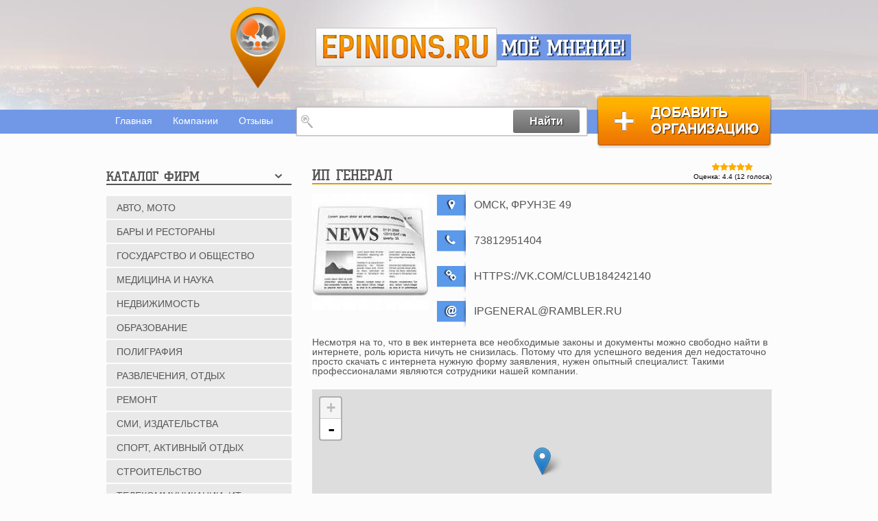

--- FILE ---
content_type: text/html; charset=utf-8
request_url: https://epinions.ru/ip-general?page=1
body_size: 40939
content:
<!DOCTYPE html PUBLIC "-//W3C//DTD XHTML+RDFa 1.0//EN"
  "http://www.w3.org/MarkUp/DTD/xhtml-rdfa-1.dtd">
<html xmlns="http://www.w3.org/1999/xhtml" xml:lang="ru" version="XHTML+RDFa 1.0" dir="ltr">

<head>
  <meta http-equiv="Content-Type" content="text/html; charset=utf-8" />
<link rel="shortcut icon" href="https://epinions.ru/sites/default/files/fav_1.ico" type="image/vnd.microsoft.icon" />
<meta name="description" content="Ваше мнение о ИП Генерал. ИП Генерал - отзывы клиентов, сотрудников, партнеров компании. Омск, Фрунзе 49" />
<meta name="keywords" content="мнение о ИП Генерал, отзывы о ИП Генерал, оставить отзыв о ИП Генерал, написать отзыв о ИП Генерал, отзывы о ИП Генерал, претензии к ИП Генерал" />
<link rel="canonical" href="https://epinions.ru/ip-general" />
  <title>Жалобы и отзывы о компании ИП Генерал Омск, Фрунзе 49</title>
  <meta name="viewport" content="width=device-width" />
  <link type="text/css" rel="stylesheet" href="https://epinions.ru/sites/default/files/css/css_pYYlBnKBvYp8hMGNhAn02a6iK6zZ_UhQqxyOtJEETM4.css" media="all" />
<link type="text/css" rel="stylesheet" href="https://epinions.ru/sites/default/files/css/css_DwjnlylUDqQWE7MvuLrnILqk5EQyyG4mUJZYqF8TTlQ.css" media="all" />

<!--[if lte IE 8]>
<link type="text/css" rel="stylesheet" href="https://epinions.ru/sites/default/files/css/css_GUv1ctC79RfRdvDN3tluWEwbggwwbt9GvdXZObouJNM.css" media="all" />
<![endif]-->
<link type="text/css" rel="stylesheet" href="https://epinions.ru/sites/default/files/css/css_qyU8bSX4s09DJNolA9dGKMJnrPK-fwc2LWZd_Yh2EAo.css" media="all" />
  <script type="text/javascript" src="https://epinions.ru/sites/default/files/js/js_zS-CmNFGyegtLYJmqFRpxQvvQrfPIFrOMq_3T3C8sZE.js"></script>
<script type="text/javascript" src="https://epinions.ru/sites/default/files/js/js_-jenMcWHoY-_YofME9QdfIdN78Hvtfo2npip2cxdObU.js"></script>
<script type="text/javascript">
<!--//--><![CDATA[//><!--
L_ROOT_URL = "/sites/all/libraries/leaflet/";
//--><!]]>
</script>
<script type="text/javascript" src="https://epinions.ru/sites/default/files/js/js_6CZW99vVz3onhoKDylsu6ZHRmO8U_dRQpKr1ac68Owk.js"></script>
<script type="text/javascript" src="https://epinions.ru/sites/default/files/js/js_R9UbiVw2xuTUI0GZoaqMDOdX0lrZtgX-ono8RVOUEVc.js"></script>
<script type="text/javascript" src="https://epinions.ru/sites/default/files/js/js_2FEPKBFjgKa4KwKI5cuXXRToQgycanLtq9LmYuczmc4.js"></script>
<script type="text/javascript">
<!--//--><![CDATA[//><!--
L.Icon.Default.imagePath = "/sites/all/libraries/leaflet/images/";
//--><!]]>
</script>
<script type="text/javascript" src="https://epinions.ru/sites/default/files/js/js_iE7MIGJpUQV3SqKCTdJ8LEopjw6X0WAQ3AMbRNXT9zM.js"></script>
<script type="text/javascript" src="https://epinions.ru/sites/default/files/js/js_kb57tv1NBRDWwSA558doCnMrv_rOGfFRV9FaGJnclrs.js"></script>
<script type="text/javascript">
<!--//--><![CDATA[//><!--
jQuery.extend(Drupal.settings, {"basePath":"\/","pathPrefix":"","ajaxPageState":{"theme":"dewdori","theme_token":"RHqD2PLOH6FcVI1H3I_TSYDFu0iWP0Op6QkIkliLdEk","jquery_version":"1.7","js":{"sites\/all\/modules\/views_infinite_scroll\/views-infinite-scroll.js":1,"modules\/statistics\/statistics.js":1,"sites\/all\/modules\/jquery_update\/replace\/jquery\/1.7\/jquery.min.js":1,"misc\/jquery-extend-3.4.0.js":1,"misc\/jquery-html-prefilter-3.5.0-backport.js":1,"misc\/jquery.once.js":1,"misc\/drupal.js":1,"sites\/all\/modules\/jquery_update\/replace\/ui\/external\/jquery.cookie.js":1,"sites\/all\/modules\/jquery_update\/replace\/misc\/jquery.form.min.js":1,"0":1,"sites\/all\/libraries\/leaflet\/leaflet.js":1,"misc\/ajax.js":1,"sites\/all\/modules\/jquery_update\/js\/jquery_update.js":1,"sites\/all\/modules\/admin_menu\/admin_devel\/admin_devel.js":1,"misc\/tabledrag.js":1,"public:\/\/languages\/ru_VVYb2LUB9kbK-5xR9FgW8z4u4RXRiyPrNtpasaZG4cg.js":1,"sites\/all\/libraries\/colorbox\/jquery.colorbox-min.js":1,"sites\/all\/modules\/colorbox\/js\/colorbox.js":1,"sites\/all\/modules\/colorbox\/styles\/default\/colorbox_style.js":1,"sites\/all\/modules\/colorbox\/js\/colorbox_load.js":1,"sites\/all\/modules\/captcha\/captcha.js":1,"sites\/all\/modules\/better_exposed_filters\/better_exposed_filters.js":1,"misc\/progress.js":1,"sites\/all\/modules\/fivestar\/js\/fivestar.ajax.js":1,"sites\/all\/modules\/fivestar\/js\/fivestar.js":1,"sites\/all\/modules\/leaflet\/leaflet.drupal.js":1,"1":1,"sites\/all\/modules\/views\/js\/base.js":1,"sites\/all\/modules\/views\/js\/ajax_view.js":1,"sites\/all\/modules\/views_refresh\/views_refresh.js":1,"misc\/textarea.js":1,"modules\/filter\/filter.js":1,"sites\/all\/modules\/multiupload_filefield_widget\/mfw.js":1,"modules\/file\/file.js":1,"sites\/all\/modules\/ajax_comments\/ajax_comments.js":1,"sites\/all\/themes\/dewdori\/js\/jquery.jcarousel.min.js":1,"sites\/all\/themes\/dewdori\/js\/popup.js":1},"css":{"sites\/all\/modules\/geofield_ymap\/geofield_ymap.css":1,"sites\/all\/modules\/ckeditor\/css\/ckeditor.css":1,"sites\/all\/modules\/colorbox\/styles\/default\/colorbox_style.css":1,"sites\/all\/modules\/leaflet\/leaflet_extras.css":1,"sites\/all\/libraries\/leaflet\/leaflet.css":1,"sites\/all\/libraries\/leaflet\/leaflet.ie.css":1,"sites\/all\/themes\/dewdori\/css\/animate.css":1,"sites\/all\/themes\/dewdori\/css\/styles.css":1}},"colorbox":{"opacity":"0.85","current":"{current} \u0438\u0437 {total}","previous":"\u00ab \u041f\u0440\u0435\u0434\u044b\u0434\u0443\u0449\u0438\u0439","next":"\u0421\u043b\u0435\u0434\u0443\u044e\u0449\u0438\u0439 \u00bb","close":"\u0417\u0430\u043a\u0440\u044b\u0442\u044c","maxWidth":"98%","maxHeight":"98%","fixed":true,"mobiledetect":true,"mobiledevicewidth":"480px","specificPagesDefaultValue":"admin*\nimagebrowser*\nimg_assist*\nimce*\nnode\/add\/*\nnode\/*\/edit\nprint\/*\nprintpdf\/*\nsystem\/ajax\nsystem\/ajax\/*"},"better_exposed_filters":{"datepicker":false,"slider":false,"settings":[],"autosubmit":false,"views":{"comments_node":{"displays":{"block_1":{"filters":[]}}}}},"urlIsAjaxTrusted":{"\/search-company":true,"\/system\/ajax":true,"\/ip-general?page=1":true,"\/views\/ajax":true,"\/file\/ajax\/field_comment_img\/und\/form-0-bFlUouvRjgw3FKrkbRdV3VTktXaPTSrTzN64Ar39w":true,"\/ip-general":true},"ajax":{"edit-vote--2":{"callback":"fivestar_ajax_submit","event":"change","url":"\/system\/ajax","submit":{"_triggering_element_name":"vote"}},"edit-field-comment-img-und-0-upload-button":{"wrapper":"edit-field-comment-img-und-ajax-wrapper","effect":"fade","progress":{"type":"throbber","message":null},"event":"mousedown","keypress":true,"prevent":"click","url":"\/file\/ajax\/field_comment_img\/und\/form-0-bFlUouvRjgw3FKrkbRdV3VTktXaPTSrTzN64Ar39w","submit":{"_triggering_element_name":"field_comment_img_und_0_upload_button","_triggering_element_value":"\u0417\u0430\u043a\u0430\u0447\u0430\u0442\u044c"}},"edit-ajax-comments-reply-form-1048-0-0":{"callback":"ajax_comments_submit_js","wrapper":"ajax-comments-reply-form-1048-0-0","method":"replaceWith","effect":"fade","event":"mousedown","keypress":true,"prevent":"click","url":"\/system\/ajax","submit":{"_triggering_element_name":"op","_triggering_element_value":"\u0414\u043e\u0431\u0430\u0432\u0438\u0442\u044c"}}},"leaflet":[{"mapId":"leaflet-map-765102237","map":{"label":"OSM Mapnik","description":"Leaflet default map.","settings":{"zoomDefault":10,"minZoom":1,"maxZoom":18,"dragging":true,"touchZoom":true,"scrollWheelZoom":1,"doubleClickZoom":true,"zoomControl":true,"attributionControl":true,"trackResize":true,"fadeAnimation":true,"zoomAnimation":true,"closePopupOnClick":true},"layers":{"earth":{"urlTemplate":"\/\/{s}.tile.openstreetmap.org\/{z}\/{x}\/{y}.png","options":{"attribution":"OSM Mapnik"}}}},"features":[{"type":"point","lat":54.994903999999998,"lon":73.366720999999998}]}],"views_infinite_scroll":{"img_path":"https:\/\/epinions.ru\/sites\/all\/modules\/views_infinite_scroll\/images\/ajax-loader.gif","scroll_threshold":200},"views":{"ajax_path":"\/views\/ajax","ajaxViews":{"views_dom_id:c44edb6a84a82d40421529e2b07d2fe7":{"view_name":"comments_node","view_display_id":"block_1","view_args":"1048","view_path":"node\/1048","view_base_path":null,"view_dom_id":"c44edb6a84a82d40421529e2b07d2fe7","pager_element":0}}},"viewsRefresh":{"c44edb6a84a82d40421529e2b07d2fe7":"1"},"ckeditor":{"input_formats":{"filtered_html":{"customConfig":"\/sites\/all\/modules\/ckeditor\/ckeditor.config.js?","defaultLanguage":"en","toolbar":"[\n    [\u0027Bold\u0027,\u0027Italic\u0027,\u0027-\u0027,\u0027NumberedList\u0027,\u0027BulletedList\u0027,\u0027-\u0027,\u0027IMCE\u0027,\u0027Underline\u0027]\n]","enterMode":1,"shiftEnterMode":2,"toolbarStartupExpanded":true,"width":"100%","skin":"moono","format_tags":"p;div;pre;address;h1;h2;h3;h4;h5;h6","show_toggle":"t","default":"t","ss":"2","loadPlugins":{"drupalbreaks":{"name":"drupalbreaks","desc":"Plugin for inserting Drupal teaser and page breaks.","path":"\/sites\/all\/modules\/ckeditor\/plugins\/drupalbreaks\/","buttons":{"DrupalBreak":{"label":"DrupalBreak","icon":"images\/drupalbreak.png"}},"default":"t"}},"entities":false,"entities_greek":false,"entities_latin":false,"scayt_autoStartup":false,"filebrowserBrowseUrl":"\/imce?app=ckeditor%7Csendto%40ckeditor_imceSendTo%7C","js_conf":{"basicEntities":false,"entities_greek":false,"entities_latin":false,"entities_additional":"\u0027\u0027"},"stylesCombo_stylesSet":"drupal:\/sites\/all\/modules\/ckeditor\/ckeditor.styles.js","contentsCss":["\/sites\/all\/modules\/ckeditor\/css\/ckeditor.css?t6ado8","\/sites\/all\/libraries\/ckeditor\/contents.css?t6ado8"]},"full_html":{"customConfig":"\/sites\/all\/modules\/ckeditor\/ckeditor.config.js?","defaultLanguage":"en","toolbar":"[\n    [\u0027Source\u0027],\n    [\u0027Cut\u0027,\u0027Copy\u0027,\u0027Paste\u0027,\u0027PasteText\u0027,\u0027PasteFromWord\u0027,\u0027-\u0027,\u0027SpellChecker\u0027,\u0027Scayt\u0027],\n    [\u0027Undo\u0027,\u0027Redo\u0027,\u0027Find\u0027,\u0027Replace\u0027,\u0027-\u0027,\u0027SelectAll\u0027,\u0027RemoveFormat\u0027],\n    [\u0027Image\u0027,\u0027Flash\u0027,\u0027Table\u0027,\u0027HorizontalRule\u0027,\u0027Smiley\u0027,\u0027SpecialChar\u0027,\u0027Iframe\u0027],\n    \u0027\/\u0027,\n    [\u0027Bold\u0027,\u0027Italic\u0027,\u0027Underline\u0027,\u0027Strike\u0027,\u0027-\u0027,\u0027Subscript\u0027,\u0027Superscript\u0027],\n    [\u0027NumberedList\u0027,\u0027BulletedList\u0027,\u0027-\u0027,\u0027Outdent\u0027,\u0027Indent\u0027,\u0027Blockquote\u0027,\u0027CreateDiv\u0027],\n    [\u0027JustifyLeft\u0027,\u0027JustifyCenter\u0027,\u0027JustifyRight\u0027,\u0027JustifyBlock\u0027,\u0027-\u0027,\u0027BidiRtl\u0027,\u0027BidiLtr\u0027],\n    [\u0027Link\u0027,\u0027Unlink\u0027,\u0027Anchor\u0027,\u0027Linkit\u0027,\u0027LinkToNode\u0027,\u0027LinkToMenu\u0027],\n    \u0027\/\u0027,\n    [\u0027Format\u0027,\u0027Font\u0027,\u0027FontSize\u0027],\n    [\u0027TextColor\u0027,\u0027BGColor\u0027],\n    [\u0027Maximize\u0027,\u0027ShowBlocks\u0027],\n    [\u0027DrupalBreak\u0027,\u0027DrupalPageBreak\u0027]\n]","enterMode":1,"shiftEnterMode":2,"toolbarStartupExpanded":true,"width":"100%","skin":"moono","format_tags":"p;div;pre;address;h1;h2;h3;h4;h5;h6","show_toggle":"t","default":"t","extraAllowedContent":"iframe[*]","ss":"2","loadPlugins":{"drupalbreaks":{"name":"drupalbreaks","desc":"Plugin for inserting Drupal teaser and page breaks.","path":"\/sites\/all\/modules\/ckeditor\/plugins\/drupalbreaks\/","buttons":{"DrupalBreak":{"label":"DrupalBreak","icon":"images\/drupalbreak.png"}},"default":"t"}},"entities":false,"entities_greek":false,"entities_latin":false,"scayt_autoStartup":false,"filebrowserBrowseUrl":"\/imce?app=ckeditor%7Csendto%40ckeditor_imceSendTo%7C","js_conf":{"basicEntities":false,"entities_greek":false,"entities_latin":false,"entities_additional":"\u0027\u0027"},"stylesCombo_stylesSet":"drupal:\/sites\/all\/modules\/ckeditor\/ckeditor.styles.js","contentsCss":["\/sites\/all\/modules\/ckeditor\/css\/ckeditor.css?t6ado8","\/sites\/all\/libraries\/ckeditor\/contents.css?t6ado8"]}},"plugins":[],"textarea_default_format":{"edit-comment-body-und-0-value":"comm"}},"tableDrag":{"edit-field-comment-img-und-table":{"edit-field-comment-img-und-weight":[{"target":"edit-field-comment-img-und-weight","source":"edit-field-comment-img-und-weight","relationship":"sibling","action":"order","hidden":true,"limit":0}]}},"mfw":{"elements":{"#edit-field-comment-img-und-0-upload":"png,gif,jpg,jpeg"}},"statistics":{"data":{"nid":"1048"},"url":"\/modules\/statistics\/statistics.php"}});
//--><!]]>
</script>
</head>
<body class="html not-front not-logged-in no-sidebars page-node page-node- page-node-1048 node-type-company" >
    <header>
    <div class="wrapper">
        <div class="logo"><a href="/" id="logo"><img src="/sites/all/themes/dewdori/img/logo_pointer.png" alt="" /></a></div>
        <div class="slogan">
            <span class="epinions_ru"><a href="/" id="logo">epinions.ru</a></span>
            <span class="my_opinion">Моё мнение!</span>
        </div>
    </div>
</header>
<nav class="navbar"><div class="wrapper">    <div id="block-menu-block-1" class="block block-menu-block" >
                    <ul class="menu"><li class="first leaf menu-mlid-1828"><a href="/" title="Главная">Главная</a></li>
<li class="leaf menu-mlid-3528"><a href="/firm" title="Компании">Компании</a></li>
<li class="last leaf menu-mlid-2840"><a href="/reviews" title="">Отзывы</a></li>
</ul>    </div><div id="block-views-exp-search-page" class="block block-views" >
                    <form action="/search-company" method="get" id="views-exposed-form-search-page" accept-charset="UTF-8"><div><div class="views-exposed-form">
  <div class="views-exposed-widgets clearfix">
          <div id="edit-s-wrapper" class="views-exposed-widget views-widget-filter-combine">
                        <div class="views-widget">
          <div class="form-item form-type-textfield form-item-s">
 <input type="text" id="edit-s" name="s" value="" size="30" maxlength="128" class="form-text required error" />
</div>
        </div>
              </div>
                    <div class="views-exposed-widget views-submit-button">
      <input type="submit" id="edit-submit-search" name="" value="Найти" class="form-submit" />    </div>
      </div>
</div>
</div></form>    </div><div id="block-block-3" class="block block-block" >
                    <a class="add_organization" href="/addcompany">Добавить организацию</a>    </div></div></nav>    <div class="wrapper">
    	<div class="container"  id="container-left">
    		<div class="entry">
    			<div class="ins-entry">
    				<div class="header"><h1>ИП Генерал</h1></div>    <div id="node-1048" class="node node-company">
<form class="fivestar-widget" action="/ip-general?page=1" method="post" id="fivestar-custom-widget" accept-charset="UTF-8"><div><div  class="clearfix fivestar-average-text fivestar-average-stars fivestar-form-item fivestar-basic"><div class="form-item form-type-fivestar form-item-vote">
 <div class="form-item form-type-select form-item-vote">
 <select id="edit-vote--2" name="vote" class="form-select"><option value="-">Выберите оценку</option><option value="20">Give ИП Генерал 1/5</option><option value="40">Give ИП Генерал 2/5</option><option value="60">Give ИП Генерал 3/5</option><option value="80">Give ИП Генерал 4/5</option><option value="100" selected="selected">Give ИП Генерал 5/5</option></select>
<div class="description"><div class="fivestar-summary fivestar-summary-average-count"><span class="average-rating">Оценка: <span >4.4</span></span> <span class="total-votes">(<span >12</span> голоса)</span></div></div>
</div>

</div>
</div><input class="fivestar-submit form-submit" type="submit" id="edit-fivestar-submit" name="op" value="Рейтинг" /><input type="hidden" name="form_build_id" value="form-xK06a28mDm3EsbL1WmgIjf9h2r-OhCulY7Ha6rn2KB4" />
<input type="hidden" name="form_id" value="fivestar_custom_widget" />
</div></form><div class="info_block"><div class="logo_company"><a href="https://epinions.ru/sites/default/files/default_images/i.jpg" title="ИП Генерал" class="colorbox" data-colorbox-gallery="gallery-node-1048-D1UKQBD4UB8" data-cbox-img-attrs="{&quot;title&quot;: &quot;ИП Генерал&quot;, &quot;alt&quot;: &quot;ИП Генерал&quot;}"><img src="https://epinions.ru/sites/default/files/styles/company-node/public/default_images/i.jpg?itok=dX9MEJxs" width="170" height="170" alt="ИП Генерал" title="ИП Генерал" /></a></div><div class="info"><p>
    <img src="/sites/all/themes/dewdori/img/ico_pointer.png" alt="" />Омск, Фрунзе 49</p><p>
    <img src="/sites/all/themes/dewdori/img/ico_phone.png" alt="" />73812951404</p><p>
    <img src="/sites/all/themes/dewdori/img/ico_site.png" alt="" />https://vk.com/club184242140</p><p>
    <img src="/sites/all/themes/dewdori/img/ico_mail.png" alt="" /><a href="mailto:IPgeneral@rambler.ru">IPgeneral@rambler.ru</a></p></div></div><div class="field field-name-body field-type-text-with-summary field-label-hidden">
            <p>Несмотря на то, что в век интернета все необходимые законы и документы можно свободно найти в интернете, роль юриста ничуть не снизилась. Потому что для успешного ведения дел недостаточно просто скачать с интернета нужную форму заявления, нужен опытный специалист. Такими профессионалами являются сотрудники нашей компании.</p>
    </div>
<div class="field field-name-field-geo-adres field-type-geofield field-label-hidden">
            <div id="leaflet-map-765102237" style="height: 250px"></div>
    </div>
</div>
<div id="comments" class="opinion_about_company">
            <div class="header">
            <h2>Отзывы о ИП Генерал</h2>
            <a href="#comment-form">добавить отзыв</a>
        </div>
        <div class="view view-comments-node view-id-comments_node view-display-id-block_1 block-opinions view-dom-id-c44edb6a84a82d40421529e2b07d2fe7">
        
  
  
      <div class="view-content">
        <div>
      
          <a id="comment-12820"></a>
<div class="opinions-about"><div class="comment comment-by-anonymous ajax-comment-wrapper comment-wrapper-12820 comment-by-anonymous clearfix">
        <div class="info_user">
        <p>Евгений Дмитриевич</p>
        <span>23.09.2020 <span>20:58</span></span>
    </div>
    <h4>“о ИП Генерал”</h4>
    
    <div class="comment">
        <span class="good_comment"></span>        <div class="comment_body"><p>Обратился за консультацией к юристу. Во время визита в офис мне объяснили, как следует правильно действовать в данном моем случае и составили иск в суд. Работой специалистов более чем доволен.</p>
</div>                    </div>
</div>
</div>
    </div>
  <div>
      
          <a id="comment-12810"></a>
<div class="opinions-about"><div class="comment comment-by-anonymous ajax-comment-wrapper comment-wrapper-12810 comment-by-anonymous clearfix">
        <div class="info_user">
        <p>Наталья Фомина</p>
        <span>23.09.2020 <span>17:33</span></span>
    </div>
    <h4>“о ИП Генерал”</h4>
    
    <div class="comment">
        <span class="good_comment"></span>        <div class="comment_body"><p>Я обращалась сюда, чтобы получить помощь в вопросе о наследстве.  Пропустила срок вступления в наследство, а юрист рассказал,  как можно было это исправить (разумеется, по уважительной причине). Мне без проблем удалось восстановить пропущенные сроки.</p>
</div>                    </div>
</div>
</div>
    </div>
  <div>
      
          <a id="comment-12771"></a>
<div class="opinions-about"><div class="comment comment-by-anonymous ajax-comment-wrapper comment-wrapper-12771 comment-by-anonymous clearfix">
        <div class="info_user">
        <p>Светлана</p>
        <span>18.09.2020 <span>19:31</span></span>
    </div>
    <h4>“о ИП Генерал”</h4>
    
    <div class="comment">
        <span class="good_comment"></span>        <div class="comment_body"><p>Эти юристы сразу же поняли в чем моя проблема и помогли с решением. Было видно как персонал фирмы заинтересован в достижении положительного результата.</p>
</div>                    </div>
</div>
</div>
    </div>
  <div>
      
          <a id="comment-12662"></a>
<div class="opinions-about"><div class="comment comment-by-anonymous ajax-comment-wrapper comment-wrapper-12662 comment-by-anonymous clearfix">
        <div class="info_user">
        <p>Настя</p>
        <span>08.09.2020 <span>19:55</span></span>
    </div>
    <h4>“о ИП Генерал”</h4>
    
    <div class="comment">
        <span class="good_comment"></span>        <div class="comment_body"><p>Бывший муж после развода уклонялся от содержания ребенка. Все наши беседы заканчивались ничем. Мне посоветовали обратиться к этим юристам, но особого результата я не ждала. Но здесь мне с этим очень помогли. Если бы не они - до сих пор не получила бы от него ни копейки.</p>
</div>                    </div>
</div>
</div>
    </div>
  <div>
      
          <a id="comment-12627"></a>
<div class="opinions-about"><div class="comment comment-by-anonymous ajax-comment-wrapper comment-wrapper-12627 comment-by-anonymous clearfix">
        <div class="info_user">
        <p>Dmitriev</p>
        <span>04.09.2020 <span>21:16</span></span>
    </div>
    <h4>“о ИП Генерал”</h4>
    
    <div class="comment">
        <span class="good_comment"></span>        <div class="comment_body"><p>Давно думал открыть свое дело. О том, какие документы потребуются, и что представляет собой процедура, знал в общих чертах. Решил проконсультироваться у специалиста. Юрист грамотно разложил мне процедуру регистрации юридического лица.</p>
</div>                    </div>
</div>
</div>
    </div>
  <div>
      
          <a id="comment-12583"></a>
<div class="opinions-about"><div class="comment comment-by-anonymous ajax-comment-wrapper comment-wrapper-12583 comment-by-anonymous clearfix">
        <div class="info_user">
        <p>Екатерина Базанова</p>
        <span>31.08.2020 <span>14:11</span></span>
    </div>
    <h4>“о ИП Генерал”</h4>
    
    <div class="comment">
        <span class="good_comment"></span>        <div class="comment_body"><p>Всегда вежливое, внимательное отношение. Мое дело еще находится в процессе, но я всегда могу обратиться за консультацией или составлением нужных мне документов. В выборе компании я не ошиблась.</p>
</div>                    </div>
</div>
</div>
    </div>
  <div>
      
          <a id="comment-12569"></a>
<div class="opinions-about"><div class="comment comment-by-anonymous ajax-comment-wrapper comment-wrapper-12569 comment-by-anonymous clearfix">
        <div class="info_user">
        <p>Татьяна</p>
        <span>30.08.2020 <span>22:18</span></span>
    </div>
    <h4>“о ИП Генерал”</h4>
    
    <div class="comment">
        <span class="good_comment"></span>        <div class="comment_body"><p>Благодарна за помощь работникам этой юридической конторы, моему сыну удалось мирным путем без обращения в суд решить проблему, возникшую из-за ДТП. Грамотный, вдумчивый юрист, который безупречно разбирается в нюансах административного права, проконсультировал, разъяснил, как нужно действовать. Здесь действительно помогают строго по закону и с бонусом в виде адекватных цен.</p>
</div>                    </div>
</div>
</div>
    </div>
  <div>
      
          <a id="comment-12568"></a>
<div class="opinions-about"><div class="comment comment-by-anonymous ajax-comment-wrapper comment-wrapper-12568 comment-by-anonymous clearfix">
        <div class="info_user">
        <p>Татьяна</p>
        <span>30.08.2020 <span>22:17</span></span>
    </div>
    <h4>“о ИП Генерал”</h4>
    
    <div class="comment">
        <span class="good_comment"></span>        <div class="comment_body"><p>Благодарна за помощь работникам этой юридической конторы, моему сыну удалось мирным путем без обращения в суд решить проблему, возникшую из-за ДТП. Грамотный, вдумчивый юрист, который безупречно разбирается в нюансах административного права, проконсультировал, разъяснил, как нужно действовать. Здесь действительно помогают строго по закону и с бонусом в виде адекватных цен.</p>
</div>                    </div>
</div>
</div>
    </div>
  <div>
      
          <a id="comment-12567"></a>
<div class="opinions-about"><div class="comment comment-by-anonymous ajax-comment-wrapper comment-wrapper-12567 comment-by-anonymous clearfix">
        <div class="info_user">
        <p>Коросташов Максим</p>
        <span>30.08.2020 <span>21:32</span></span>
    </div>
    <h4>“о ИП Генерал”</h4>
    
    <div class="comment">
        <span class="good_comment"></span>        <div class="comment_body"><p>Получил полноценную консультацию по своему вопросу у квалифицированного юриста этой юрконторы и помощь в составлении ходатайства. Результат оказался ожидаемым – справедливость восстановлена.</p>
</div>                    </div>
</div>
</div>
    </div>
  <div>
      
          <a id="comment-12561"></a>
<div class="opinions-about"><div class="comment comment-by-anonymous ajax-comment-wrapper comment-wrapper-12561 comment-by-anonymous clearfix">
        <div class="info_user">
        <p>Владимир Самохин</p>
        <span>29.08.2020 <span>00:10</span></span>
    </div>
    <h4>“о ИП Генерал”</h4>
    
    <div class="comment">
        <span class="good_comment"></span>        <div class="comment_body"><p>Доволен результатом обращения в фирму. Особенно приятно порадовала слаженность работы и профессионализм всех, с кем пришлось посотрудничать. Все быстро, качественно и недорого. Если еще когда-нибудь мне понадобится юридическая помощь, даже не буду раздумывать, куда обратиться.</p>
</div>                    </div>
</div>
</div>
    </div>
    </div>
  
      <ul class="pager pager--infinite-scroll pager--infinite-scroll-auto">
  <li class="pager__item">
    <a href="/ip-general?page=2">Show More</a>  </li>
</ul>
  
  
  
  
  
</div></div>
<div id="comment-form">
<form class="comment-form user-info-from-cookie ajax-comments-reply-form-1048-0-0 ajax-comments-form-add" id="ajax-comments-reply-form-1048-0-0" enctype="multipart/form-data" action="/ip-general" method="post" accept-charset="UTF-8"><div><input type="hidden" name="form_build_id" value="form-0-bFlUouvRjgw3FKrkbRdV3VTktXaPTSrTzN64Ar39w" />
<input type="hidden" name="form_id" value="comment_node_company_form" />
<div class="left_f"><div id="edit-from" class="form-item form-type-item">
 <h4>Добавить отзыв</h4>
</div>
<div class="form-item form-type-textfield form-item-name">
  <label for="edit-name">Ваше имя <span class="form-required" title="Это поле обязательно для заполнения.">*</span></label>
 <input placeholder="Гость" type="text" id="edit-name" name="name" value="" size="30" maxlength="60" class="form-text required" />
</div>
<div class="form-item form-type-textfield form-item-mail">
  <label for="edit-mail">E-mail <span class="form-required" title="Это поле обязательно для заполнения.">*</span></label>
 <input placeholder="E-mail" type="text" id="edit-mail" name="mail" value="" size="30" maxlength="64" class="form-text required" />
</div>
<div class="captcha"><input type="hidden" name="captcha_sid" value="13811206" />
<input type="hidden" name="captcha_token" value="90f4f1212140ee17be8415b61ad6e911" />
<div class="form-item form-type-textfield form-item-captcha-response">
 <span class="field-prefix">1 + 0 = </span> <input type="text" id="edit-captcha-response" name="captcha_response" value="" size="4" maxlength="2" class="form-text required" />
</div>
</div></div><div class="right_f"><div class="field-type-list-text field-name-field-status field-widget-options-buttons form-wrapper" id="edit-field-status"><div class="form-item form-type-radios form-item-field-status-und">
 <div id="edit-field-status-und" class="form-radios"><div class="form-item form-type-radio form-item-field-status-und">
 <input type="radio" id="edit-field-status-und-good" name="field_status[und]" value="good" checked="checked" class="form-radio" />  <label class="option" for="edit-field-status-und-good">Положительный </label>

</div>
<div class="form-item form-type-radio form-item-field-status-und">
 <input type="radio" id="edit-field-status-und-bad" name="field_status[und]" value="bad" class="form-radio" />  <label class="option" for="edit-field-status-und-bad">Отрицательный </label>

</div>
</div>
</div>
</div><div class="field-type-text-long field-name-comment-body field-widget-text-textarea form-wrapper" id="edit-comment-body"><div id="comment-body-add-more-wrapper"><div class="text-format-wrapper"><div class="form-item form-type-textarea form-item-comment-body-und-0-value">
  <label for="edit-comment-body-und-0-value">Отзыв <span class="form-required" title="Это поле обязательно для заполнения.">*</span></label>
 <div class="form-textarea-wrapper resizable"><textarea class="text-full form-textarea required" id="edit-comment-body-und-0-value" name="comment_body[und][0][value]" cols="60" rows="11"></textarea></div>
</div>
<div class="filter-wrapper form-wrapper" id="edit-comment-body-und-0-format"></div></div>
</div></div></div><div class="comment_botton"><div class="field-type-image field-name-field-comment-img field-widget-image-miw form-wrapper" id="edit-field-comment-img"><div id="edit-field-comment-img-und-ajax-wrapper"><fieldset id="edit-field-comment-img-und" class="form-wrapper"><legend><span class="fieldset-legend">Изображение</span></legend><div class="fieldset-wrapper"><div class="form-item form-type-mfw-managed-file form-item-field-comment-img-und-0">
  <label for="edit-field-comment-img-und-0-upload">Добавить изображение </label>
 <div class="image-widget form-managed-file clearfix"><div class="image-widget-data"><input multiple="multiple" type="file" id="edit-field-comment-img-und-0-upload" name="files[field_comment_img_und_0][]" size="22" class="form-file" /><input type="submit" id="edit-field-comment-img-und-0-upload-button" name="field_comment_img_und_0_upload_button" value="Закачать" class="form-submit" /><input type="hidden" name="field_comment_img[und][0][_weight]" value="0" />
<input type="hidden" name="field_comment_img[und][0][fid]" value="0" />
<input type="hidden" name="field_comment_img[und][0][display]" value="1" />
</div></div>
<div class="description">Максимальный размер файла: <strong>300 КБ</strong>.<br />Разрешённые типы файлов: <strong>png gif jpg jpeg</strong>.</div>
</div>
</div></fieldset>
</div></div><div class="form-actions form-wrapper" id="edit-actions"><input type="submit" id="edit-ajax-comments-reply-form-1048-0-0" name="op" value="Добавить" class="form-submit" /></div></div></div></form></div>    			</div>
    		</div>
    		<div class="left-column">    <section id="block-menu-menu-category" class="block block-menu" >
                <div class="header_small"><h3>Каталог фирм</h3><span></span></div>
                    <div class="content-block">
        <ul class="menu"><li class="first leaf"><a href="/avto-moto" title="Авто, мото">Авто, мото</a><span></span></li>
<li class="leaf"><a href="/bary-i-restorany" title="Бары и рестораны">Бары и рестораны</a><span></span></li>
<li class="leaf"><a href="/gosudarstvo-i-obshchestvo" title="Государство и общество">Государство и общество</a><span></span></li>
<li class="leaf"><a href="/medicina-i-nauka" title="Медицина и наука">Медицина и наука</a><span></span></li>
<li class="leaf"><a href="/nedvizhimost" title="Недвижимость">Недвижимость</a><span></span></li>
<li class="leaf"><a href="/obrazovanie" title="Образование">Образование</a><span></span></li>
<li class="leaf"><a href="/poligrafiya" title="Полиграфия">Полиграфия</a><span></span></li>
<li class="leaf"><a href="/razvlecheniya-otdyh" title="Развлечения, отдых">Развлечения, отдых</a><span></span></li>
<li class="leaf"><a href="/remont" title="Ремонт">Ремонт</a><span></span></li>
<li class="leaf"><a href="/smi-izdatelstva" title="СМИ, издательства">СМИ, издательства</a><span></span></li>
<li class="leaf"><a href="/sport-aktivnyy-otdyh" title="Спорт, активный отдых">Спорт, активный отдых</a><span></span></li>
<li class="leaf"><a href="/stroitelstvo" title="Строительство">Строительство</a><span></span></li>
<li class="leaf"><a href="/telekommunikacii-it" title="Телекоммуникации, ИТ">Телекоммуникации, ИТ</a><span></span></li>
<li class="leaf"><a href="/torgovlya" title="Торговля">Торговля</a><span></span></li>
<li class="leaf"><a href="/transport" title="Транспорт">Транспорт</a><span></span></li>
<li class="leaf"><a href="/turizm" title="Туризм">Туризм</a><span></span></li>
<li class="leaf"><a href="/uslugi" title="Услуги">Услуги</a><span></span></li>
<li class="leaf"><a href="/promyshlennost-i-proizvodstvo" title="Промышленность и производство">Промышленность и производство</a><span></span></li>
<li class="leaf"><a href="/finansy-strahovanie" title="Финансы, страхование">Финансы, страхование</a><span></span></li>
<li class="last leaf"><a href="/shopping" title="Шоппинг">Шоппинг</a><span></span></li>
</ul>        </div>
    </section></div>        </div>
    </div>
<div class="outfooter"><div class="wrapper">        <ul class="menu"><li class="first leaf menu-mlid-2850"><a href="/avto-moto" title="Авто, мото">Авто, мото</a><span></span></li>
<li class="leaf menu-mlid-2865"><a href="/bary-i-restorany" title="Бары и рестораны">Бары и рестораны</a><span></span></li>
<li class="leaf menu-mlid-2870"><a href="/gosudarstvo-i-obshchestvo" title="Государство и общество">Государство и общество</a><span></span></li>
<li class="leaf menu-mlid-2944"><a href="/medicina-i-nauka" title="Медицина и наука">Медицина и наука</a><span></span></li>
<li class="leaf menu-mlid-2956"><a href="/nedvizhimost" title="Недвижимость">Недвижимость</a><span></span></li>
<li class="leaf menu-mlid-2971"><a href="/obrazovanie" title="Образование">Образование</a><span></span></li>
<li class="leaf menu-mlid-2978"><a href="/poligrafiya" title="Полиграфия">Полиграфия</a><span></span></li>
<li class="leaf menu-mlid-2990"><a href="/razvlecheniya-otdyh" title="Развлечения, отдых">Развлечения, отдых</a><span></span></li>
<li class="leaf menu-mlid-3005"><a href="/remont" title="Ремонт">Ремонт</a><span></span></li>
<li class="leaf menu-mlid-3051"><a href="/smi-izdatelstva" title="СМИ, издательства">СМИ, издательства</a><span></span></li>
<li class="leaf menu-mlid-3061"><a href="/sport-aktivnyy-otdyh" title="Спорт, активный отдых">Спорт, активный отдых</a><span></span></li>
<li class="leaf menu-mlid-3081"><a href="/stroitelstvo" title="Строительство">Строительство</a><span></span></li>
<li class="leaf menu-mlid-3099"><a href="/telekommunikacii-it" title="Телекоммуникации, ИТ">Телекоммуникации, ИТ</a><span></span></li>
<li class="leaf menu-mlid-3111"><a href="/torgovlya" title="Торговля">Торговля</a><span></span></li>
<li class="leaf menu-mlid-3128"><a href="/transport" title="Транспорт">Транспорт</a><span></span></li>
<li class="leaf menu-mlid-3138"><a href="/turizm" title="Туризм">Туризм</a><span></span></li>
<li class="leaf menu-mlid-3145"><a href="/uslugi" title="Услуги">Услуги</a><span></span></li>
<li class="leaf menu-mlid-3176"><a href="/promyshlennost-i-proizvodstvo" title="Промышленность и производство">Промышленность и производство</a><span></span></li>
<li class="leaf menu-mlid-3196"><a href="/finansy-strahovanie" title="Финансы, страхование">Финансы, страхование</a><span></span></li>
<li class="last leaf menu-mlid-3202"><a href="/shopping" title="Шоппинг">Шоппинг</a><span></span></li>
</ul></div></div><footer><div class="wrapper"><div class="f_logo"><a href="/"><img src="/sites/all/themes/dewdori/img/logo_footer.png" alt="" /></a></div><div class="copyright">        <a href="/addcompany" class="add_organization"></a>
<p>Copyright &copy; 2025 <a href="/">epinions.ru</a></p>
<p>Копирование материалов сайта только с разрешения правообладателя.</p><ul class="menu"><li class="first leaf menu-mlid-3477"><a href="/" title="Главная">Главная</a></li>
<li class="leaf menu-mlid-3478"><a href="/firm" title="Компании">Компании</a></li>
<li class="leaf menu-mlid-3479"><a href="/reviews" title="Отзывы">Отзывы</a></li>
<li class="leaf menu-mlid-5029"><a href="/obratnaya-svyaz" title="">Обратная связь</a></li>
<li class="last leaf menu-mlid-3481"><a href="/sitemap.xml" title="Карта сайта">Карта сайта</a></li>
</ul></div></div></footer>

  <script type="text/javascript" src="https://epinions.ru/sites/default/files/js/js_BfbqhmFEwmblwA-YEWAC89ldwW3rQVS-VtnH66m1ZTw.js"></script>
</body>
</html>


--- FILE ---
content_type: text/css
request_url: https://epinions.ru/sites/default/files/css/css_qyU8bSX4s09DJNolA9dGKMJnrPK-fwc2LWZd_Yh2EAo.css
body_size: 69906
content:
@-webkit-keyframes dots{0%{-webkit-box-shadow:white 0 0 15px 0,#ff8866 -14px -14px 0 7px,#ffcc66 14px -14px 0 7px,#66dd77 14px 14px 0 7px,#44aaee -14px 14px 0 7px;-moz-box-shadow:white 0 0 15px 0,#ff8866 -14px -14px 0 7px,#ffcc66 14px -14px 0 7px,#66dd77 14px 14px 0 7px,#44aaee -14px 14px 0 7px;box-shadow:white 0 0 15px 0,#ff8866 -14px -14px 0 7px,#ffcc66 14px -14px 0 7px,#66dd77 14px 14px 0 7px,#44aaee -14px 14px 0 7px;}8.33%{-webkit-box-shadow:white 0 0 15px 0,#ff8866 14px -14px 0 7px,#ffcc66 14px -14px 0 7px,#66dd77 14px 14px 0 7px,#44aaee -14px 14px 0 7px;-moz-box-shadow:white 0 0 15px 0,#ff8866 14px -14px 0 7px,#ffcc66 14px -14px 0 7px,#66dd77 14px 14px 0 7px,#44aaee -14px 14px 0 7px;box-shadow:white 0 0 15px 0,#ff8866 14px -14px 0 7px,#ffcc66 14px -14px 0 7px,#66dd77 14px 14px 0 7px,#44aaee -14px 14px 0 7px;}16.67%{-webkit-box-shadow:white 0 0 15px 0,#ff8866 14px 14px 0 7px,#ffcc66 14px 14px 0 7px,#66dd77 14px 14px 0 7px,#44aaee -14px 14px 0 7px;-moz-box-shadow:white 0 0 15px 0,#ff8866 14px 14px 0 7px,#ffcc66 14px 14px 0 7px,#66dd77 14px 14px 0 7px,#44aaee -14px 14px 0 7px;box-shadow:white 0 0 15px 0,#ff8866 14px 14px 0 7px,#ffcc66 14px 14px 0 7px,#66dd77 14px 14px 0 7px,#44aaee -14px 14px 0 7px;}25%{-webkit-box-shadow:white 0 0 15px 0,#ff8866 -14px 14px 0 7px,#ffcc66 -14px 14px 0 7px,#66dd77 -14px 14px 0 7px,#44aaee -14px 14px 0 7px;-moz-box-shadow:white 0 0 15px 0,#ff8866 -14px 14px 0 7px,#ffcc66 -14px 14px 0 7px,#66dd77 -14px 14px 0 7px,#44aaee -14px 14px 0 7px;box-shadow:white 0 0 15px 0,#ff8866 -14px 14px 0 7px,#ffcc66 -14px 14px 0 7px,#66dd77 -14px 14px 0 7px,#44aaee -14px 14px 0 7px;}33.33%{-webkit-box-shadow:white 0 0 15px 0,#ff8866 -14px -14px 0 7px,#ffcc66 -14px 14px 0 7px,#66dd77 -14px -14px 0 7px,#44aaee -14px -14px 0 7px;-moz-box-shadow:white 0 0 15px 0,#ff8866 -14px -14px 0 7px,#ffcc66 -14px 14px 0 7px,#66dd77 -14px -14px 0 7px,#44aaee -14px -14px 0 7px;box-shadow:white 0 0 15px 0,#ff8866 -14px -14px 0 7px,#ffcc66 -14px 14px 0 7px,#66dd77 -14px -14px 0 7px,#44aaee -14px -14px 0 7px;}41.67%{-webkit-box-shadow:white 0 0 15px 0,#ff8866 14px -14px 0 7px,#ffcc66 -14px 14px 0 7px,#66dd77 -14px -14px 0 7px,#44aaee 14px -14px 0 7px;-moz-box-shadow:white 0 0 15px 0,#ff8866 14px -14px 0 7px,#ffcc66 -14px 14px 0 7px,#66dd77 -14px -14px 0 7px,#44aaee 14px -14px 0 7px;box-shadow:white 0 0 15px 0,#ff8866 14px -14px 0 7px,#ffcc66 -14px 14px 0 7px,#66dd77 -14px -14px 0 7px,#44aaee 14px -14px 0 7px;}50%{-webkit-box-shadow:white 0 0 15px 0,#ff8866 14px 14px 0 7px,#ffcc66 -14px 14px 0 7px,#66dd77 -14px -14px 0 7px,#44aaee 14px -14px 0 7px;-moz-box-shadow:white 0 0 15px 0,#ff8866 14px 14px 0 7px,#ffcc66 -14px 14px 0 7px,#66dd77 -14px -14px 0 7px,#44aaee 14px -14px 0 7px;box-shadow:white 0 0 15px 0,#ff8866 14px 14px 0 7px,#ffcc66 -14px 14px 0 7px,#66dd77 -14px -14px 0 7px,#44aaee 14px -14px 0 7px;}58.33%{-webkit-box-shadow:white 0 0 15px 0,#ff8866 -14px 14px 0 7px,#ffcc66 -14px 14px 0 7px,#66dd77 -14px -14px 0 7px,#44aaee 14px -14px 0 7px;-moz-box-shadow:white 0 0 15px 0,#ff8866 -14px 14px 0 7px,#ffcc66 -14px 14px 0 7px,#66dd77 -14px -14px 0 7px,#44aaee 14px -14px 0 7px;box-shadow:white 0 0 15px 0,#ff8866 -14px 14px 0 7px,#ffcc66 -14px 14px 0 7px,#66dd77 -14px -14px 0 7px,#44aaee 14px -14px 0 7px;}66.67%{-webkit-box-shadow:white 0 0 15px 0,#ff8866 -14px -14px 0 7px,#ffcc66 -14px -14px 0 7px,#66dd77 -14px -14px 0 7px,#44aaee 14px -14px 0 7px;-moz-box-shadow:white 0 0 15px 0,#ff8866 -14px -14px 0 7px,#ffcc66 -14px -14px 0 7px,#66dd77 -14px -14px 0 7px,#44aaee 14px -14px 0 7px;box-shadow:white 0 0 15px 0,#ff8866 -14px -14px 0 7px,#ffcc66 -14px -14px 0 7px,#66dd77 -14px -14px 0 7px,#44aaee 14px -14px 0 7px;}75%{-webkit-box-shadow:white 0 0 15px 0,#ff8866 14px -14px 0 7px,#ffcc66 14px -14px 0 7px,#66dd77 14px -14px 0 7px,#44aaee 14px -14px 0 7px;-moz-box-shadow:white 0 0 15px 0,#ff8866 14px -14px 0 7px,#ffcc66 14px -14px 0 7px,#66dd77 14px -14px 0 7px,#44aaee 14px -14px 0 7px;box-shadow:white 0 0 15px 0,#ff8866 14px -14px 0 7px,#ffcc66 14px -14px 0 7px,#66dd77 14px -14px 0 7px,#44aaee 14px -14px 0 7px;}83.33%{-webkit-box-shadow:white 0 0 15px 0,#ff8866 14px 14px 0 7px,#ffcc66 14px -14px 0 7px,#66dd77 14px 14px 0 7px,#44aaee 14px 14px 0 7px;-moz-box-shadow:white 0 0 15px 0,#ff8866 14px 14px 0 7px,#ffcc66 14px -14px 0 7px,#66dd77 14px 14px 0 7px,#44aaee 14px 14px 0 7px;box-shadow:white 0 0 15px 0,#ff8866 14px 14px 0 7px,#ffcc66 14px -14px 0 7px,#66dd77 14px 14px 0 7px,#44aaee 14px 14px 0 7px;}91.67%{-webkit-box-shadow:white 0 0 15px 0,#ff8866 -14px 14px 0 7px,#ffcc66 14px -14px 0 7px,#66dd77 14px 14px 0 7px,#44aaee -14px 14px 0 7px;-moz-box-shadow:white 0 0 15px 0,#ff8866 -14px 14px 0 7px,#ffcc66 14px -14px 0 7px,#66dd77 14px 14px 0 7px,#44aaee -14px 14px 0 7px;box-shadow:white 0 0 15px 0,#ff8866 -14px 14px 0 7px,#ffcc66 14px -14px 0 7px,#66dd77 14px 14px 0 7px,#44aaee -14px 14px 0 7px;}100%{-webkit-box-shadow:white 0 0 15px 0,#ff8866 -14px -14px 0 7px,#ffcc66 14px -14px 0 7px,#66dd77 14px 14px 0 7px,#44aaee -14px 14px 0 7px;-moz-box-shadow:white 0 0 15px 0,#ff8866 -14px -14px 0 7px,#ffcc66 14px -14px 0 7px,#66dd77 14px 14px 0 7px,#44aaee -14px 14px 0 7px;box-shadow:white 0 0 15px 0,#ff8866 -14px -14px 0 7px,#ffcc66 14px -14px 0 7px,#66dd77 14px 14px 0 7px,#44aaee -14px 14px 0 7px;}}@-moz-keyframes dots{0%{-webkit-box-shadow:white 0 0 15px 0,#ff8866 -14px -14px 0 7px,#ffcc66 14px -14px 0 7px,#66dd77 14px 14px 0 7px,#44aaee -14px 14px 0 7px;-moz-box-shadow:white 0 0 15px 0,#ff8866 -14px -14px 0 7px,#ffcc66 14px -14px 0 7px,#66dd77 14px 14px 0 7px,#44aaee -14px 14px 0 7px;box-shadow:white 0 0 15px 0,#ff8866 -14px -14px 0 7px,#ffcc66 14px -14px 0 7px,#66dd77 14px 14px 0 7px,#44aaee -14px 14px 0 7px;}8.33%{-webkit-box-shadow:white 0 0 15px 0,#ff8866 14px -14px 0 7px,#ffcc66 14px -14px 0 7px,#66dd77 14px 14px 0 7px,#44aaee -14px 14px 0 7px;-moz-box-shadow:white 0 0 15px 0,#ff8866 14px -14px 0 7px,#ffcc66 14px -14px 0 7px,#66dd77 14px 14px 0 7px,#44aaee -14px 14px 0 7px;box-shadow:white 0 0 15px 0,#ff8866 14px -14px 0 7px,#ffcc66 14px -14px 0 7px,#66dd77 14px 14px 0 7px,#44aaee -14px 14px 0 7px;}16.67%{-webkit-box-shadow:white 0 0 15px 0,#ff8866 14px 14px 0 7px,#ffcc66 14px 14px 0 7px,#66dd77 14px 14px 0 7px,#44aaee -14px 14px 0 7px;-moz-box-shadow:white 0 0 15px 0,#ff8866 14px 14px 0 7px,#ffcc66 14px 14px 0 7px,#66dd77 14px 14px 0 7px,#44aaee -14px 14px 0 7px;box-shadow:white 0 0 15px 0,#ff8866 14px 14px 0 7px,#ffcc66 14px 14px 0 7px,#66dd77 14px 14px 0 7px,#44aaee -14px 14px 0 7px;}25%{-webkit-box-shadow:white 0 0 15px 0,#ff8866 -14px 14px 0 7px,#ffcc66 -14px 14px 0 7px,#66dd77 -14px 14px 0 7px,#44aaee -14px 14px 0 7px;-moz-box-shadow:white 0 0 15px 0,#ff8866 -14px 14px 0 7px,#ffcc66 -14px 14px 0 7px,#66dd77 -14px 14px 0 7px,#44aaee -14px 14px 0 7px;box-shadow:white 0 0 15px 0,#ff8866 -14px 14px 0 7px,#ffcc66 -14px 14px 0 7px,#66dd77 -14px 14px 0 7px,#44aaee -14px 14px 0 7px;}33.33%{-webkit-box-shadow:white 0 0 15px 0,#ff8866 -14px -14px 0 7px,#ffcc66 -14px 14px 0 7px,#66dd77 -14px -14px 0 7px,#44aaee -14px -14px 0 7px;-moz-box-shadow:white 0 0 15px 0,#ff8866 -14px -14px 0 7px,#ffcc66 -14px 14px 0 7px,#66dd77 -14px -14px 0 7px,#44aaee -14px -14px 0 7px;box-shadow:white 0 0 15px 0,#ff8866 -14px -14px 0 7px,#ffcc66 -14px 14px 0 7px,#66dd77 -14px -14px 0 7px,#44aaee -14px -14px 0 7px;}41.67%{-webkit-box-shadow:white 0 0 15px 0,#ff8866 14px -14px 0 7px,#ffcc66 -14px 14px 0 7px,#66dd77 -14px -14px 0 7px,#44aaee 14px -14px 0 7px;-moz-box-shadow:white 0 0 15px 0,#ff8866 14px -14px 0 7px,#ffcc66 -14px 14px 0 7px,#66dd77 -14px -14px 0 7px,#44aaee 14px -14px 0 7px;box-shadow:white 0 0 15px 0,#ff8866 14px -14px 0 7px,#ffcc66 -14px 14px 0 7px,#66dd77 -14px -14px 0 7px,#44aaee 14px -14px 0 7px;}50%{-webkit-box-shadow:white 0 0 15px 0,#ff8866 14px 14px 0 7px,#ffcc66 -14px 14px 0 7px,#66dd77 -14px -14px 0 7px,#44aaee 14px -14px 0 7px;-moz-box-shadow:white 0 0 15px 0,#ff8866 14px 14px 0 7px,#ffcc66 -14px 14px 0 7px,#66dd77 -14px -14px 0 7px,#44aaee 14px -14px 0 7px;box-shadow:white 0 0 15px 0,#ff8866 14px 14px 0 7px,#ffcc66 -14px 14px 0 7px,#66dd77 -14px -14px 0 7px,#44aaee 14px -14px 0 7px;}58.33%{-webkit-box-shadow:white 0 0 15px 0,#ff8866 -14px 14px 0 7px,#ffcc66 -14px 14px 0 7px,#66dd77 -14px -14px 0 7px,#44aaee 14px -14px 0 7px;-moz-box-shadow:white 0 0 15px 0,#ff8866 -14px 14px 0 7px,#ffcc66 -14px 14px 0 7px,#66dd77 -14px -14px 0 7px,#44aaee 14px -14px 0 7px;box-shadow:white 0 0 15px 0,#ff8866 -14px 14px 0 7px,#ffcc66 -14px 14px 0 7px,#66dd77 -14px -14px 0 7px,#44aaee 14px -14px 0 7px;}66.67%{-webkit-box-shadow:white 0 0 15px 0,#ff8866 -14px -14px 0 7px,#ffcc66 -14px -14px 0 7px,#66dd77 -14px -14px 0 7px,#44aaee 14px -14px 0 7px;-moz-box-shadow:white 0 0 15px 0,#ff8866 -14px -14px 0 7px,#ffcc66 -14px -14px 0 7px,#66dd77 -14px -14px 0 7px,#44aaee 14px -14px 0 7px;box-shadow:white 0 0 15px 0,#ff8866 -14px -14px 0 7px,#ffcc66 -14px -14px 0 7px,#66dd77 -14px -14px 0 7px,#44aaee 14px -14px 0 7px;}75%{-webkit-box-shadow:white 0 0 15px 0,#ff8866 14px -14px 0 7px,#ffcc66 14px -14px 0 7px,#66dd77 14px -14px 0 7px,#44aaee 14px -14px 0 7px;-moz-box-shadow:white 0 0 15px 0,#ff8866 14px -14px 0 7px,#ffcc66 14px -14px 0 7px,#66dd77 14px -14px 0 7px,#44aaee 14px -14px 0 7px;box-shadow:white 0 0 15px 0,#ff8866 14px -14px 0 7px,#ffcc66 14px -14px 0 7px,#66dd77 14px -14px 0 7px,#44aaee 14px -14px 0 7px;}83.33%{-webkit-box-shadow:white 0 0 15px 0,#ff8866 14px 14px 0 7px,#ffcc66 14px -14px 0 7px,#66dd77 14px 14px 0 7px,#44aaee 14px 14px 0 7px;-moz-box-shadow:white 0 0 15px 0,#ff8866 14px 14px 0 7px,#ffcc66 14px -14px 0 7px,#66dd77 14px 14px 0 7px,#44aaee 14px 14px 0 7px;box-shadow:white 0 0 15px 0,#ff8866 14px 14px 0 7px,#ffcc66 14px -14px 0 7px,#66dd77 14px 14px 0 7px,#44aaee 14px 14px 0 7px;}91.67%{-webkit-box-shadow:white 0 0 15px 0,#ff8866 -14px 14px 0 7px,#ffcc66 14px -14px 0 7px,#66dd77 14px 14px 0 7px,#44aaee -14px 14px 0 7px;-moz-box-shadow:white 0 0 15px 0,#ff8866 -14px 14px 0 7px,#ffcc66 14px -14px 0 7px,#66dd77 14px 14px 0 7px,#44aaee -14px 14px 0 7px;box-shadow:white 0 0 15px 0,#ff8866 -14px 14px 0 7px,#ffcc66 14px -14px 0 7px,#66dd77 14px 14px 0 7px,#44aaee -14px 14px 0 7px;}100%{-webkit-box-shadow:white 0 0 15px 0,#ff8866 -14px -14px 0 7px,#ffcc66 14px -14px 0 7px,#66dd77 14px 14px 0 7px,#44aaee -14px 14px 0 7px;-moz-box-shadow:white 0 0 15px 0,#ff8866 -14px -14px 0 7px,#ffcc66 14px -14px 0 7px,#66dd77 14px 14px 0 7px,#44aaee -14px 14px 0 7px;box-shadow:white 0 0 15px 0,#ff8866 -14px -14px 0 7px,#ffcc66 14px -14px 0 7px,#66dd77 14px 14px 0 7px,#44aaee -14px 14px 0 7px;}}@-o-keyframes dots{0%{-webkit-box-shadow:white 0 0 15px 0,#ff8866 -14px -14px 0 7px,#ffcc66 14px -14px 0 7px,#66dd77 14px 14px 0 7px,#44aaee -14px 14px 0 7px;-moz-box-shadow:white 0 0 15px 0,#ff8866 -14px -14px 0 7px,#ffcc66 14px -14px 0 7px,#66dd77 14px 14px 0 7px,#44aaee -14px 14px 0 7px;box-shadow:white 0 0 15px 0,#ff8866 -14px -14px 0 7px,#ffcc66 14px -14px 0 7px,#66dd77 14px 14px 0 7px,#44aaee -14px 14px 0 7px;}8.33%{-webkit-box-shadow:white 0 0 15px 0,#ff8866 14px -14px 0 7px,#ffcc66 14px -14px 0 7px,#66dd77 14px 14px 0 7px,#44aaee -14px 14px 0 7px;-moz-box-shadow:white 0 0 15px 0,#ff8866 14px -14px 0 7px,#ffcc66 14px -14px 0 7px,#66dd77 14px 14px 0 7px,#44aaee -14px 14px 0 7px;box-shadow:white 0 0 15px 0,#ff8866 14px -14px 0 7px,#ffcc66 14px -14px 0 7px,#66dd77 14px 14px 0 7px,#44aaee -14px 14px 0 7px;}16.67%{-webkit-box-shadow:white 0 0 15px 0,#ff8866 14px 14px 0 7px,#ffcc66 14px 14px 0 7px,#66dd77 14px 14px 0 7px,#44aaee -14px 14px 0 7px;-moz-box-shadow:white 0 0 15px 0,#ff8866 14px 14px 0 7px,#ffcc66 14px 14px 0 7px,#66dd77 14px 14px 0 7px,#44aaee -14px 14px 0 7px;box-shadow:white 0 0 15px 0,#ff8866 14px 14px 0 7px,#ffcc66 14px 14px 0 7px,#66dd77 14px 14px 0 7px,#44aaee -14px 14px 0 7px;}25%{-webkit-box-shadow:white 0 0 15px 0,#ff8866 -14px 14px 0 7px,#ffcc66 -14px 14px 0 7px,#66dd77 -14px 14px 0 7px,#44aaee -14px 14px 0 7px;-moz-box-shadow:white 0 0 15px 0,#ff8866 -14px 14px 0 7px,#ffcc66 -14px 14px 0 7px,#66dd77 -14px 14px 0 7px,#44aaee -14px 14px 0 7px;box-shadow:white 0 0 15px 0,#ff8866 -14px 14px 0 7px,#ffcc66 -14px 14px 0 7px,#66dd77 -14px 14px 0 7px,#44aaee -14px 14px 0 7px;}33.33%{-webkit-box-shadow:white 0 0 15px 0,#ff8866 -14px -14px 0 7px,#ffcc66 -14px 14px 0 7px,#66dd77 -14px -14px 0 7px,#44aaee -14px -14px 0 7px;-moz-box-shadow:white 0 0 15px 0,#ff8866 -14px -14px 0 7px,#ffcc66 -14px 14px 0 7px,#66dd77 -14px -14px 0 7px,#44aaee -14px -14px 0 7px;box-shadow:white 0 0 15px 0,#ff8866 -14px -14px 0 7px,#ffcc66 -14px 14px 0 7px,#66dd77 -14px -14px 0 7px,#44aaee -14px -14px 0 7px;}41.67%{-webkit-box-shadow:white 0 0 15px 0,#ff8866 14px -14px 0 7px,#ffcc66 -14px 14px 0 7px,#66dd77 -14px -14px 0 7px,#44aaee 14px -14px 0 7px;-moz-box-shadow:white 0 0 15px 0,#ff8866 14px -14px 0 7px,#ffcc66 -14px 14px 0 7px,#66dd77 -14px -14px 0 7px,#44aaee 14px -14px 0 7px;box-shadow:white 0 0 15px 0,#ff8866 14px -14px 0 7px,#ffcc66 -14px 14px 0 7px,#66dd77 -14px -14px 0 7px,#44aaee 14px -14px 0 7px;}50%{-webkit-box-shadow:white 0 0 15px 0,#ff8866 14px 14px 0 7px,#ffcc66 -14px 14px 0 7px,#66dd77 -14px -14px 0 7px,#44aaee 14px -14px 0 7px;-moz-box-shadow:white 0 0 15px 0,#ff8866 14px 14px 0 7px,#ffcc66 -14px 14px 0 7px,#66dd77 -14px -14px 0 7px,#44aaee 14px -14px 0 7px;box-shadow:white 0 0 15px 0,#ff8866 14px 14px 0 7px,#ffcc66 -14px 14px 0 7px,#66dd77 -14px -14px 0 7px,#44aaee 14px -14px 0 7px;}58.33%{-webkit-box-shadow:white 0 0 15px 0,#ff8866 -14px 14px 0 7px,#ffcc66 -14px 14px 0 7px,#66dd77 -14px -14px 0 7px,#44aaee 14px -14px 0 7px;-moz-box-shadow:white 0 0 15px 0,#ff8866 -14px 14px 0 7px,#ffcc66 -14px 14px 0 7px,#66dd77 -14px -14px 0 7px,#44aaee 14px -14px 0 7px;box-shadow:white 0 0 15px 0,#ff8866 -14px 14px 0 7px,#ffcc66 -14px 14px 0 7px,#66dd77 -14px -14px 0 7px,#44aaee 14px -14px 0 7px;}66.67%{-webkit-box-shadow:white 0 0 15px 0,#ff8866 -14px -14px 0 7px,#ffcc66 -14px -14px 0 7px,#66dd77 -14px -14px 0 7px,#44aaee 14px -14px 0 7px;-moz-box-shadow:white 0 0 15px 0,#ff8866 -14px -14px 0 7px,#ffcc66 -14px -14px 0 7px,#66dd77 -14px -14px 0 7px,#44aaee 14px -14px 0 7px;box-shadow:white 0 0 15px 0,#ff8866 -14px -14px 0 7px,#ffcc66 -14px -14px 0 7px,#66dd77 -14px -14px 0 7px,#44aaee 14px -14px 0 7px;}75%{-webkit-box-shadow:white 0 0 15px 0,#ff8866 14px -14px 0 7px,#ffcc66 14px -14px 0 7px,#66dd77 14px -14px 0 7px,#44aaee 14px -14px 0 7px;-moz-box-shadow:white 0 0 15px 0,#ff8866 14px -14px 0 7px,#ffcc66 14px -14px 0 7px,#66dd77 14px -14px 0 7px,#44aaee 14px -14px 0 7px;box-shadow:white 0 0 15px 0,#ff8866 14px -14px 0 7px,#ffcc66 14px -14px 0 7px,#66dd77 14px -14px 0 7px,#44aaee 14px -14px 0 7px;}83.33%{-webkit-box-shadow:white 0 0 15px 0,#ff8866 14px 14px 0 7px,#ffcc66 14px -14px 0 7px,#66dd77 14px 14px 0 7px,#44aaee 14px 14px 0 7px;-moz-box-shadow:white 0 0 15px 0,#ff8866 14px 14px 0 7px,#ffcc66 14px -14px 0 7px,#66dd77 14px 14px 0 7px,#44aaee 14px 14px 0 7px;box-shadow:white 0 0 15px 0,#ff8866 14px 14px 0 7px,#ffcc66 14px -14px 0 7px,#66dd77 14px 14px 0 7px,#44aaee 14px 14px 0 7px;}91.67%{-webkit-box-shadow:white 0 0 15px 0,#ff8866 -14px 14px 0 7px,#ffcc66 14px -14px 0 7px,#66dd77 14px 14px 0 7px,#44aaee -14px 14px 0 7px;-moz-box-shadow:white 0 0 15px 0,#ff8866 -14px 14px 0 7px,#ffcc66 14px -14px 0 7px,#66dd77 14px 14px 0 7px,#44aaee -14px 14px 0 7px;box-shadow:white 0 0 15px 0,#ff8866 -14px 14px 0 7px,#ffcc66 14px -14px 0 7px,#66dd77 14px 14px 0 7px,#44aaee -14px 14px 0 7px;}100%{-webkit-box-shadow:white 0 0 15px 0,#ff8866 -14px -14px 0 7px,#ffcc66 14px -14px 0 7px,#66dd77 14px 14px 0 7px,#44aaee -14px 14px 0 7px;-moz-box-shadow:white 0 0 15px 0,#ff8866 -14px -14px 0 7px,#ffcc66 14px -14px 0 7px,#66dd77 14px 14px 0 7px,#44aaee -14px 14px 0 7px;box-shadow:white 0 0 15px 0,#ff8866 -14px -14px 0 7px,#ffcc66 14px -14px 0 7px,#66dd77 14px 14px 0 7px,#44aaee -14px 14px 0 7px;}}@keyframes dots{0%{-webkit-box-shadow:white 0 0 15px 0,#ff8866 -14px -14px 0 7px,#ffcc66 14px -14px 0 7px,#66dd77 14px 14px 0 7px,#44aaee -14px 14px 0 7px;-moz-box-shadow:white 0 0 15px 0,#ff8866 -14px -14px 0 7px,#ffcc66 14px -14px 0 7px,#66dd77 14px 14px 0 7px,#44aaee -14px 14px 0 7px;box-shadow:white 0 0 15px 0,#ff8866 -14px -14px 0 7px,#ffcc66 14px -14px 0 7px,#66dd77 14px 14px 0 7px,#44aaee -14px 14px 0 7px;}8.33%{-webkit-box-shadow:white 0 0 15px 0,#ff8866 14px -14px 0 7px,#ffcc66 14px -14px 0 7px,#66dd77 14px 14px 0 7px,#44aaee -14px 14px 0 7px;-moz-box-shadow:white 0 0 15px 0,#ff8866 14px -14px 0 7px,#ffcc66 14px -14px 0 7px,#66dd77 14px 14px 0 7px,#44aaee -14px 14px 0 7px;box-shadow:white 0 0 15px 0,#ff8866 14px -14px 0 7px,#ffcc66 14px -14px 0 7px,#66dd77 14px 14px 0 7px,#44aaee -14px 14px 0 7px;}16.67%{-webkit-box-shadow:white 0 0 15px 0,#ff8866 14px 14px 0 7px,#ffcc66 14px 14px 0 7px,#66dd77 14px 14px 0 7px,#44aaee -14px 14px 0 7px;-moz-box-shadow:white 0 0 15px 0,#ff8866 14px 14px 0 7px,#ffcc66 14px 14px 0 7px,#66dd77 14px 14px 0 7px,#44aaee -14px 14px 0 7px;box-shadow:white 0 0 15px 0,#ff8866 14px 14px 0 7px,#ffcc66 14px 14px 0 7px,#66dd77 14px 14px 0 7px,#44aaee -14px 14px 0 7px;}25%{-webkit-box-shadow:white 0 0 15px 0,#ff8866 -14px 14px 0 7px,#ffcc66 -14px 14px 0 7px,#66dd77 -14px 14px 0 7px,#44aaee -14px 14px 0 7px;-moz-box-shadow:white 0 0 15px 0,#ff8866 -14px 14px 0 7px,#ffcc66 -14px 14px 0 7px,#66dd77 -14px 14px 0 7px,#44aaee -14px 14px 0 7px;box-shadow:white 0 0 15px 0,#ff8866 -14px 14px 0 7px,#ffcc66 -14px 14px 0 7px,#66dd77 -14px 14px 0 7px,#44aaee -14px 14px 0 7px;}33.33%{-webkit-box-shadow:white 0 0 15px 0,#ff8866 -14px -14px 0 7px,#ffcc66 -14px 14px 0 7px,#66dd77 -14px -14px 0 7px,#44aaee -14px -14px 0 7px;-moz-box-shadow:white 0 0 15px 0,#ff8866 -14px -14px 0 7px,#ffcc66 -14px 14px 0 7px,#66dd77 -14px -14px 0 7px,#44aaee -14px -14px 0 7px;box-shadow:white 0 0 15px 0,#ff8866 -14px -14px 0 7px,#ffcc66 -14px 14px 0 7px,#66dd77 -14px -14px 0 7px,#44aaee -14px -14px 0 7px;}41.67%{-webkit-box-shadow:white 0 0 15px 0,#ff8866 14px -14px 0 7px,#ffcc66 -14px 14px 0 7px,#66dd77 -14px -14px 0 7px,#44aaee 14px -14px 0 7px;-moz-box-shadow:white 0 0 15px 0,#ff8866 14px -14px 0 7px,#ffcc66 -14px 14px 0 7px,#66dd77 -14px -14px 0 7px,#44aaee 14px -14px 0 7px;box-shadow:white 0 0 15px 0,#ff8866 14px -14px 0 7px,#ffcc66 -14px 14px 0 7px,#66dd77 -14px -14px 0 7px,#44aaee 14px -14px 0 7px;}50%{-webkit-box-shadow:white 0 0 15px 0,#ff8866 14px 14px 0 7px,#ffcc66 -14px 14px 0 7px,#66dd77 -14px -14px 0 7px,#44aaee 14px -14px 0 7px;-moz-box-shadow:white 0 0 15px 0,#ff8866 14px 14px 0 7px,#ffcc66 -14px 14px 0 7px,#66dd77 -14px -14px 0 7px,#44aaee 14px -14px 0 7px;box-shadow:white 0 0 15px 0,#ff8866 14px 14px 0 7px,#ffcc66 -14px 14px 0 7px,#66dd77 -14px -14px 0 7px,#44aaee 14px -14px 0 7px;}58.33%{-webkit-box-shadow:white 0 0 15px 0,#ff8866 -14px 14px 0 7px,#ffcc66 -14px 14px 0 7px,#66dd77 -14px -14px 0 7px,#44aaee 14px -14px 0 7px;-moz-box-shadow:white 0 0 15px 0,#ff8866 -14px 14px 0 7px,#ffcc66 -14px 14px 0 7px,#66dd77 -14px -14px 0 7px,#44aaee 14px -14px 0 7px;box-shadow:white 0 0 15px 0,#ff8866 -14px 14px 0 7px,#ffcc66 -14px 14px 0 7px,#66dd77 -14px -14px 0 7px,#44aaee 14px -14px 0 7px;}66.67%{-webkit-box-shadow:white 0 0 15px 0,#ff8866 -14px -14px 0 7px,#ffcc66 -14px -14px 0 7px,#66dd77 -14px -14px 0 7px,#44aaee 14px -14px 0 7px;-moz-box-shadow:white 0 0 15px 0,#ff8866 -14px -14px 0 7px,#ffcc66 -14px -14px 0 7px,#66dd77 -14px -14px 0 7px,#44aaee 14px -14px 0 7px;box-shadow:white 0 0 15px 0,#ff8866 -14px -14px 0 7px,#ffcc66 -14px -14px 0 7px,#66dd77 -14px -14px 0 7px,#44aaee 14px -14px 0 7px;}75%{-webkit-box-shadow:white 0 0 15px 0,#ff8866 14px -14px 0 7px,#ffcc66 14px -14px 0 7px,#66dd77 14px -14px 0 7px,#44aaee 14px -14px 0 7px;-moz-box-shadow:white 0 0 15px 0,#ff8866 14px -14px 0 7px,#ffcc66 14px -14px 0 7px,#66dd77 14px -14px 0 7px,#44aaee 14px -14px 0 7px;box-shadow:white 0 0 15px 0,#ff8866 14px -14px 0 7px,#ffcc66 14px -14px 0 7px,#66dd77 14px -14px 0 7px,#44aaee 14px -14px 0 7px;}83.33%{-webkit-box-shadow:white 0 0 15px 0,#ff8866 14px 14px 0 7px,#ffcc66 14px -14px 0 7px,#66dd77 14px 14px 0 7px,#44aaee 14px 14px 0 7px;-moz-box-shadow:white 0 0 15px 0,#ff8866 14px 14px 0 7px,#ffcc66 14px -14px 0 7px,#66dd77 14px 14px 0 7px,#44aaee 14px 14px 0 7px;box-shadow:white 0 0 15px 0,#ff8866 14px 14px 0 7px,#ffcc66 14px -14px 0 7px,#66dd77 14px 14px 0 7px,#44aaee 14px 14px 0 7px;}91.67%{-webkit-box-shadow:white 0 0 15px 0,#ff8866 -14px 14px 0 7px,#ffcc66 14px -14px 0 7px,#66dd77 14px 14px 0 7px,#44aaee -14px 14px 0 7px;-moz-box-shadow:white 0 0 15px 0,#ff8866 -14px 14px 0 7px,#ffcc66 14px -14px 0 7px,#66dd77 14px 14px 0 7px,#44aaee -14px 14px 0 7px;box-shadow:white 0 0 15px 0,#ff8866 -14px 14px 0 7px,#ffcc66 14px -14px 0 7px,#66dd77 14px 14px 0 7px,#44aaee -14px 14px 0 7px;}100%{-webkit-box-shadow:white 0 0 15px 0,#ff8866 -14px -14px 0 7px,#ffcc66 14px -14px 0 7px,#66dd77 14px 14px 0 7px,#44aaee -14px 14px 0 7px;-moz-box-shadow:white 0 0 15px 0,#ff8866 -14px -14px 0 7px,#ffcc66 14px -14px 0 7px,#66dd77 14px 14px 0 7px,#44aaee -14px 14px 0 7px;box-shadow:white 0 0 15px 0,#ff8866 -14px -14px 0 7px,#ffcc66 14px -14px 0 7px,#66dd77 14px 14px 0 7px,#44aaee -14px 14px 0 7px;}}.ajax-progress-throbber .throbber:not(:required){margin:-3px 0 0 -3px;position:fixed;left:50%;top:50%;overflow:hidden;text-indent:-9999px;display:inline-block;width:7px;height:7px;background:transparent;border-radius:100%;-webkit-box-shadow:#ff8866 -14px -14px 0 7px,#ffcc66 14px -14px 0 7px,#66dd77 14px 14px 0 7px,#44aaee -14px 14px 0 7px;-moz-box-shadow:#ff8866 -14px -14px 0 7px,#ffcc66 14px -14px 0 7px,#66dd77 14px 14px 0 7px,#44aaee -14px 14px 0 7px;box-shadow:#ff8866 -14px -14px 0 7px,#ffcc66 14px -14px 0 7px,#66dd77 14px 14px 0 7px,#44aaee -14px 14px 0 7px;-webkit-animation:dots 5s infinite ease-in-out;-moz-animation:dots 5s infinite ease-in-out;-ms-animation:dots 5s infinite ease-in-out;-o-animation:dots 5s infinite ease-in-out;animation:dots 5s infinite ease-in-out;-webkit-transform-origin:50% 50%;-moz-transform-origin:50% 50%;-ms-transform-origin:50% 50%;-o-transform-origin:50% 50%;transform-origin:50% 50%;}
@font-face{font-family:"ACityNova";src:url(/sites/all/themes/dewdori/fonts/ACityNova.eot);src:url(/sites/all/themes/dewdori/fonts/ACityNova.eot?#iefix) format("embedded-opentype"),url(/sites/all/themes/dewdori/fonts/ACityNova.woff) format("woff"),url(/sites/all/themes/dewdori/fonts/ACityNova.ttf) format("truetype"),url(/sites/all/themes/dewdori/fonts/ACityNova.svg#ACityNova) format("svg");font-weight:normal;font-style:normal;}@font-face{font-family:"RobotoThin";src:url(/sites/all/themes/dewdori/fonts/RobotoThin.woff) format("woff"),url(/sites/all/themes/dewdori/fonts/RobotoThin.ttf) format("truetype"),url(/sites/all/themes/dewdori/fonts/RobotoThin.svg#RobotoThin) format("svg");font-weight:100;font-style:normal;}html,body,div,span,applet,object,iframe,h1,h2,h3,h4,h5,h6,p,blockquote,pre,a,abbr,acronym,address,big,cite,code,del,dfn,em,font,img,ins,kbd,q,s,samp,small,strike,strong,sub,sup,tt,var,b,u,i,center,dl,dt,dd,ol,ul,li,fieldset,form,label,legend,table,caption,tbody,tfoot,thead,tr,th,td{margin:0;padding:0;border:0;outline:0;font-size:100%;background:transparent;}td{vertical-align:top;}body{line-height:1;}ol,ul{list-style:none;}blockquote,q{quotes:none;}blockquote:before,blockquote:after,q:before,q:after{content:'';content:none;}:focus{outline:0;}ins{text-decoration:none;}del{text-decoration:line-through;}table{border-collapse:collapse;border-spacing:0;}input{border:none;}body{background:none repeat scroll 0 0 #fcfcfc;font-family:"Arial",sans-serif;}table{border-collapse:collapse;}input[type="submit"]{-webkit-appearance:none;}a{text-decoration:none;color:#555;}a:hover{text-decoration:underline;}.wrapper{margin:0 auto;position:relative;width:970px;z-index:1;}header{background:url(/sites/all/themes/dewdori/img/bg_header.jpg) no-repeat scroll center center rgba(0,0,0,0);height:160px;min-width:970px;font-size:0;line-height:0;letter-spacing:-1px;text-align:center;}.logo{padding-top:10px;padding-right:34px;text-align:center;display:inline-block;}header .wrapper div{display:inline-block;vertical-align:top;}.logo img{width:100px;}.slogan{padding-top:40px;overflow:hidden;width:494px;}.epinions_ru{display:inline-block;float:left;height:58px;position:relative;width:265px;z-index:1;}.epinions_ru a{background:url(/sites/all/themes/dewdori/img/logo_epinions.png) no-repeat scroll 0 0 rgba(0,0,0,0);display:block;height:58px;position:relative;overflow:hidden;text-indent:-9999px;width:100%;}.my_opinion{background:none repeat scroll 0 0 #7198e7;color:#fff;display:inline-block;float:left;font-family:"ACityNova",sans-serif;font-size:32px;margin:10px 0 0 -4px;line-height:34px;padding:4px 10px 0;position:relative;text-shadow:2px 1px 1px #1f2a3f;text-transform:uppercase;}.navbar{background:none repeat scroll 0 0 #7198e7;height:35px;margin-bottom:50px;position:relative;}.navbar #block-menu-block-1{float:left;padding-top:8px;width:277px;}.navbar #block-menu-block-1 li{display:inline-block;margin:0 13px;}.navbar #block-menu-block-1 li a{color:#fff;font-size:14px;text-decoration:none;}.navbar #block-menu-block-1 li a:hover{text-decoration:underline;}#block-views-exp-search-page{background:none repeat scroll 0 0 #fff;border:1px solid #c1c1c1;-webkit-box-shadow:0 0 2px #9c9c9c;-moz-box-shadow:0 0 2px #9c9c9c;box-shadow:0 0 2px #9c9c9c;float:left;position:relative;top:-4px;}#block-views-exp-search-page form{padding:3px 0 3px 6px;float:left;width:416px;}#block-views-exp-search-page form div{display:inline-block;float:left;}#block-views-exp-search-page form input[type="text"]{background:url(/sites/all/themes/dewdori/img/ico_search.png) no-repeat scroll left top rgba(0,0,0,0);border:medium none;color:#666;float:left;font-size:12px;height:19px;margin:8px 0 0;padding-left:26px;width:281px;}#block-views-exp-search-page form input[type="submit"]{background:#949494;background:url([data-uri]);background:-moz-linear-gradient(top,#949494 0%,#6d6d6d 100%);background:-webkit-gradient(linear,left top,left bottom,color-stop(0%,#949494),color-stop(100%,#6d6d6d));background:-webkit-linear-gradient(top,#949494 0%,#6d6d6d 100%);background:-o-linear-gradient(top,#949494 0%,#6d6d6d 100%);background:-ms-linear-gradient(top,#949494 0%,#6d6d6d 100%);background:linear-gradient(to bottom,#949494 0%,#6d6d6d 100%);filter:progid:DXImageTransform.Microsoft.gradient(startColorstr='#949494',endColorstr='#6d6d6d',GradientType=0);border:medium none;color:#fff;cursor:pointer;font-size:16px;font-weight:bold;height:34px;padding:0 24px;text-shadow:1px 1px 1px #222;-webkit-border-radius:3px;-moz-border-radius:3px;border-radius:3px;}#block-views-exp-search-page form input[type="submit"]:hover{background:#b6b6b6;background:url([data-uri]);background:-moz-linear-gradient(top,#b6b6b6 0%,#8f8f8f 100%);background:-webkit-gradient(linear,left top,left bottom,color-stop(0%,#b6b6b6),color-stop(100%,#8f8f8f));background:-webkit-linear-gradient(top,#b6b6b6 0%,#8f8f8f 100%);background:-o-linear-gradient(top,#b6b6b6 0%,#8f8f8f 100%);background:-ms-linear-gradient(top,#b6b6b6 0%,#8f8f8f 100%);background:linear-gradient(to bottom,#b6b6b6 0%,#8f8f8f 100%);filter:progid:DXImageTransform.Microsoft.gradient(startColorstr='#b6b6b6',endColorstr='#8f8f8f',GradientType=0);}.navbar .add_organization{background:url(/sites/all/themes/dewdori/img/button_add_organization.png) no-repeat scroll center top rgba(0,0,0,0);border:medium none;cursor:pointer;float:right;height:79px;position:relative;text-indent:-9999px;top:-23px;width:255px;}.navbar .add_organization:hover{background-position:bottom center;}.node-company-form{overflow:hidden;}.header,.header_small{border-bottom:2px solid #e19a00;overflow:hidden;text-transform:uppercase;width:100%;}.header_small{border-bottom:2px solid #555;margin-top:3px;position:relative;}.header h2,.header_small h3,.header h1{color:#555;float:left;font-family:"ACityNova",sans-serif;font-size:22px;font-weight:normal;}.header_small h3{font-size:20px;}.header a,.header_small a{background:none repeat scroll 0 0 #e19a00;color:#555;display:block;float:right;font-size:10px;margin-top:6px;padding:4px 7px 2px 9px;text-decoration:none;}.header_small a{background:none repeat scroll 0 0 #555;color:#f6f6f6;}.header a:hover,.header_small a:hover{text-decoration:underline;}.header_small span{background:url(/sites/all/themes/dewdori/img/ico_arrow_catalogues.png) no-repeat scroll 0 0 rgba(0,0,0,0);display:block;float:right;height:6px;position:absolute;right:14px;top:6px;width:10px;}.view-new-company{position:relative;overflow:hidden;}.slider_arrows{margin:0 auto;position:relative;width:970px;-moz-user-select:-moz-none;-o-user-select:none;-khtml-user-select:none;-webkit-user-select:none;user-select:none;}.arrow{cursor:pointer;height:54px;position:absolute;top:80px;width:36px;z-index:1;-moz-user-select:-moz-none;-o-user-select:none;-khtml-user-select:none;-webkit-user-select:none;user-select:none;}.left_arrow{background:url(/sites/all/themes/dewdori/img/slider_arrow.png) no-repeat top left;left:0px;}.left_arrow:hover{background-position:bottom left;}.right_arrow{background:url(/sites/all/themes/dewdori/img/slider_arrow.png) no-repeat top right;right:0px;}.right_arrow:hover{background-position:bottom right;}.slider_length{margin:20px 0 36px;overflow:hidden;position:relative;width:10000px;}.slider_wrapp{margin:0 auto;max-width:1920px;min-width:970px;overflow:hidden;width:100%;}.slide{float:left;width:268px;}.slide a{text-decoration:none;}.img_company{border-left:1px solid #f6f6f6;border-right:1px solid #f6f6f6;border-top:1px solid #f6f6f6;display:block;position:relative;}.img_company img{height:107px;overflow:hidden;text-align:center;width:266px;}.img_company:after{background:rgba(240,240,240,0.7);content:'';height:107px;left:0px;position:absolute;top:0px;width:266px;-webkit-transition:all 0.5s;-moz-transition:all 0.5s;-o-transition:all 0.5s;transition:all 0.5s;}.name_company{background:#cacaca;border-left:1px solid #cacaca;border-right:1px solid #cacaca;color:#fff;display:block;font-size:18px;font-weight:bolder;padding:10px 0;text-align:center;text-transform:uppercase;}.city_company{background:#f6f6f6;border-left:1px solid #f6f6f6;border-right:1px solid #f6f6f6;color:#bdbdbd;display:block;font-size:16px;font-weight:bold;padding:10px 0 0 22px;text-transform:uppercase;}.spec_company{background:#f6f6f6;border-bottom:1px solid #f6f6f6;border-left:1px solid #f6f6f6;border-right:1px solid #f6f6f6;color:#bdbdbd;display:block;font-size:14px;padding:0 0 15px 22px;}.slide *{-webkit-transition:all 0.5s;-moz-transition:all 0.5s;-o-transition:all 0.5s;transition:all 0.5s;}.slide.active .name_company{background:#e19a00;border-left:1px solid #e19a00;border-right:1px solid #e19a00;color:#fff;}.slide.active .city_company,.slide.active .spec_company,.slide.active .img_company{background:#fff;border-left:1px solid #bebbbb;border-right:1px solid #bebbbb;color:#555;}.slide.active .spec_company{border-bottom:1px solid #bebbbb;}.slide.active .img_company{border-top:1px solid #bebbbb;}.slide.active .img_company:after{opacity:0;}.container{clear:both;float:left;position:relative;width:100%;}.container .entry{float:left;min-height:10px;position:relative;width:100%;z-index:1;}.ins-entry{padding-bottom:20px;}#container-left-right .entry .ins-entry{margin:0 300px 0 300px;}#container-right .entry .ins-entry{margin:0 300px 0 0;}#container-left .entry .ins-entry{margin:0 0 0 300px;}.left-column{float:left;margin-left:-100%;position:relative;margin-bottom:10px;width:270px;z-index:2;}.right-column{float:left;margin-left:-300px;position:relative;padding-left:30px;width:270px;z-index:2;}#block-menu-menu-category{margin-bottom:26px;}#block-menu-menu-category ul{margin-top:16px;}#block-menu-menu-category ul li{margin-bottom:2px;position:relative;}#block-menu-menu-category ul li a{background:#e9e9e9;border:1px solid transparent;-webkit-border-radius:2px;-moz-border-radius:2px;border-radius:2px;color:#555;display:block;font-size:14px;padding:9px 0 8px 14px;position:relative;text-decoration:none;text-transform:uppercase;}#block-menu-menu-category ul li.active-trail span{background:url(/sites/all/themes/dewdori/img/ico_arrow_li.png);display:inline-block;height:18px;position:absolute;right:10px;top:7px;width:18px;}#block-menu-menu-category ul li a:hover,#block-menu-menu-category ul li.active-trail a{background:#eeb228;background:url([data-uri]);background:-moz-linear-gradient(top,#eeb228 0%,#d47803 100%);background:-webkit-gradient(linear,left top,left bottom,color-stop(0%,#eeb228),color-stop(100%,#d47803));background:-webkit-linear-gradient(top,#eeb228 0%,#d47803 100%);background:-o-linear-gradient(top,#eeb228 0%,#d47803 100%);background:-ms-linear-gradient(top,#eeb228 0%,#d47803 100%);background:linear-gradient(to bottom,#eeb228 0%,#d47803 100%);filter:progid:DXImageTransform.Microsoft.gradient(startColorstr='#eeb228',endColorstr='#d47803',GradientType=0);border-bottom:1px solid #9e5a04;border-left:1px solid #e0a65e;border-right:1px solid #e0a65e;border-top:1px solid #e0a65e;color:#fff;font-weight:bold;}#block-views-reviews-block{margin-bottom:8px;}#block-views-reviews-block .header_small{margin-bottom:8px;}.opinion{background:#faf4e6;margin-bottom:3px;padding:12px 4px 12px 6px;}.name_opinion{color:#bebebe;display:block;font-size:10px;text-transform:uppercase;}.title_opinion{color:#7198e7;display:block;font-size:12px;font-weight:bold;line-height:1.4;padding:8px 0;text-decoration:none;text-transform:uppercase;}.title_opinion:hover{text-decoration:underline;}.opinion .comment_body{color:#555;font-size:12px;overflow-wrap:break-word;-ms-word-wrap:break-word;word-wrap:break-word;}.date{color:#bebebe;display:block;font-size:10px;margin-top:6px;text-align:right;}.date span{padding-left:8px;}.edit-delete,.links{font-size:12px;}.links{padding:8px 0 0 52px;}.links li{display:inline-block;}.firm_block{border-bottom:2px solid #e9e9e9;margin-top:16px;padding-bottom:18px;}.t_fb{overflow:hidden;}.b_fb{margin-top:16px;overflow:hidden;}.logo_firm{float:left;margin-right:16px;width:114px;}.logo_firm img{height:auto;width:114px;}.info_firm{float:right;width:538px;}.info_firm h4{color:#555;font-size:14px;font-weight:bold;margin-bottom:12px;text-transform:uppercase;}.info_firm .body_info{color:#999;font-size:14px;margin-bottom:12px;}.address{color:#999;font-size:12px;margin-bottom:14px;line-height:16px;overflow:hidden;}.address p span{clear:both;display:inline-block;float:left;padding:10px 0 0;}.b_fb p{color:#555;float:left;font-size:12px;}.preview{background:url(/sites/all/themes/dewdori/img/ico_preview.png) no-repeat;display:inline-block;height:12px;margin-right:6px;vertical-align:middle;width:19px;}.comments{background:url(/sites/all/themes/dewdori/img/ico_comment.png) no-repeat;display:inline-block;height:12px;margin:0 6px 0 22px;vertical-align:middle;width:14px;}.b_fb a{color:#555;float:right;font-size:12px;margin-left:10px;text-decoration:none;}.b_fb a:hover{text-decoration:underline;}.tags_firm a,.outfooter li a{background:#fafafa;background:url([data-uri]);background:-moz-linear-gradient(top,#fafafa 0%,#f6f6f6 100%);background:-webkit-gradient(linear,left top,left bottom,color-stop(0%,#fafafa),color-stop(100%,#f6f6f6));background:-webkit-linear-gradient(top,#fafafa 0%,#f6f6f6 100%);background:-o-linear-gradient(top,#fafafa 0%,#f6f6f6 100%);background:-ms-linear-gradient(top,#fafafa 0%,#f6f6f6 100%);background:linear-gradient(to bottom,#fafafa 0%,#f6f6f6 100%);filter:progid:DXImageTransform.Microsoft.gradient(startColorstr='#fafafa',endColorstr='#f6f6f6',GradientType=0);border:1px solid #eee;-webkit-border-radius:0 2px 2px 0;-moz-border-radius:0 2px 2px 0;border-radius:0 2px 2px 0;color:#a7a7a7;display:inline-block;font-size:12px;position:relative;font-weight:bold;padding:4px 12px 4px 16px;margin:0 7px 8px 0;text-decoration:none;}.tags_firm a:hover,.outfooter li a{border-bottom:1px solid #aeaeae;border-right:1px solid #cfcfcf;border-top:1px solid #e0e0e0;color:#3f3f3f;}.tags_firm a:before,.outfooter li a:before{background:url(/sites/all/themes/dewdori/img/tag_ticket.png) no-repeat scroll right top rgba(0,0,0,0);content:"";display:inline-block;height:22px;left:-2px;position:absolute;top:-1px;width:8px;}.tags_firm a:hover:before,.outfooter li a:before{background-position:top left;}.outfooter li{display:inline-block;}.outfooter li a:hover{text-decoration:underline;}.tabs{padding:15px 0;}.tabs li{display:inline-block;}.block_after_content{clear:both;overflow:hidden;border-bottom:2px solid #e9e9e9;border-top:2px solid #e9e9e9;color:#adadad;font-size:12px;margin:0 auto 10px;padding:30px 0;text-align:center;width:970px;}#block-menu-block-5 .content-block{padding:10px 0 0;text-align:center;}#block-menu-block-5 .content-block li{display:inline-block;font-size:13px;}.outfooter{clear:both;background:none repeat scroll 0 0 #555;padding:22px 0;}footer{padding:26px 0 26px;overflow:hidden;}.f_logo{float:left;}.copyright{color:#3f3f3f;float:right;font-size:12px;padding-top:20px;text-align:right;text-transform:uppercase;}.copyright ul{margin-bottom:10px;}.copyright ul li{display:inline-block;padding-left:4px;}.copyright ul li a{color:#3f3f3f;margin-right:4px;text-decoration:none;}.copyright ul li a:hover{text-decoration:underline;}.copyright .add_organization{background:url(/sites/all/themes/dewdori/img/button_add_org_footer.png) no-repeat top center;border:none;cursor:pointer;display:inline-block;height:33px;margin-bottom:14px;width:234px;}.copyright .add_organization:hover{background-position:bottom center;}.copyright p{margin-bottom:8px;}.fuzz{background:url(/sites/all/themes/dewdori/img/bg_popup.png) repeat scroll 0 0 rgba(0,0,0,0);display:none;height:100%;left:0;position:fixed;top:0;width:100%;z-index:1;}.hide-block{background:none repeat scroll 0 0 #fff;display:none;left:50%;margin-left:-320px;overflow:hidden;padding-bottom:24px;position:absolute;top:150px;width:630px;z-index:2;}.hide-block .title{background:none repeat scroll 0 0 #7198e7;box-shadow:0 3px 3px #d7d7d7;color:#fff;font-family:"ACityNova",sans-serif;font-size:26px;letter-spacing:1px;padding:22px 0 20px;font-weight:bold;text-align:center;text-shadow:-2px 1px 0 #000;text-transform:uppercase;}.company_info{padding:26px 30px 16px;}.company_info > div{margin-bottom:6px;overflow:hidden;}.form-required{color:red;}.company_info > .form-item > label .form-required,.company_info > div > .form-item > label .form-required,.company_info > .field-type-text > div > .form-item > label .form-required,.company_info > .field-type-email > div > div > .form-item > label .form-required,.company_info > .field-type-text-with-summary > div > div > .form-item > label .form-required,.company_info > .field-type-image .form-item > label .form-required{color:#fff;}.company_info > .form-item > label,.company_info > div > .form-item > label,.company_info > .field-type-text > div > .form-item > label,.company_info > .field-type-email > div > div > .form-item > label,.company_info > .field-type-text-with-summary > div > div > .form-item > label,.company_info > .field-type-image .form-item > label{background:none repeat scroll 0 0 #a9a9a9;color:#fff;display:inline-block;float:left;font-size:14px;font-weight:bold;padding:10px 0 12px;text-align:center;width:128px;}.company_info > .form-item input.form-text,.company_info > .field-type-text > div > .form-item input.form-text,.company_info > .field-type-email > div > div > .form-item input.form-text{border:none;border-bottom:1px solid #d6d6d6;color:#999;font-size:12px;font-style:italic;height:35px;padding:0 18px;width:406px;}.company_info > div > .form-item > .form-checkboxes{border-top:1px solid #d6d6d6;color:#999;float:left;font-size:12px;font-style:italic;padding:5px 18px;width:406px;}.company_info > .field-type-text-with-summary > div > div > .form-item > .form-textarea-wrapper{float:left;padding:0 0 0 18px;width:424px;}.company_info > .field-type-image .form-item > .image-widget{border-top:1px solid #d6d6d6;float:left;padding:13px 18px 3px;text-align:center;width:406px;}.company_info > .field-type-image .form-item > .image-widget input{display:inline-block;}.field-type-image .form-item > .image-widget input.form-submit{background:#eeb228;background:url([data-uri]);background:-moz-linear-gradient(top,#eeb228 0%,#d47803 100%);background:-webkit-gradient(linear,left top,left bottom,color-stop(0%,#eeb228),color-stop(100%,#d47803));background:-webkit-linear-gradient(top,#eeb228 0%,#d47803 100%);background:-o-linear-gradient(top,#eeb228 0%,#d47803 100%);background:-ms-linear-gradient(top,#eeb228 0%,#d47803 100%);background:linear-gradient(to bottom,#eeb228 0%,#d47803 100%);filter:progid:DXImageTransform.Microsoft.gradient(startColorstr='#eeb228',endColorstr='#d47803',GradientType=0);border:medium none;-webkit-border-radius:3px;-moz-border-radius:3px;border-radius:3px;color:#fff;cursor:pointer;height:23px;width:70px;}.field-type-image .form-item > .image-widget input.form-submit:hover{background:#d47803;background:url([data-uri]);background:-moz-linear-gradient(top,#d47803 0%,#eeb228 100%);background:-webkit-gradient(linear,left top,left bottom,color-stop(0%,#d47803),color-stop(100%,#eeb228));background:-webkit-linear-gradient(top,#d47803 0%,#eeb228 100%);background:-o-linear-gradient(top,#d47803 0%,#eeb228 100%);background:-ms-linear-gradient(top,#d47803 0%,#eeb228 100%);background:linear-gradient(to bottom,#d47803 0%,#eeb228 100%);filter:progid:DXImageTransform.Microsoft.gradient(startColorstr='#d47803',endColorstr='#eeb228',GradientType=0);}.field-type-image .form-item > .description{padding:4px 0;font-size:11px;color:#ccc;}.company_info > .field-type-image .form-item > .description{clear:both;float:right;width:416px;}.company_info > .field-type-image .messages{border:1px solid #444444;color:#444444;float:right;font-size:11px;margin:0 0 6px;padding:4px;width:406px;}.company_info > .field-type-image .error{border-color:#ff3c3c;color:#ff3c3c;}.image-widget .image-preview{float:left;padding:0 13px;}.image-widget .image-widget-data span{display:inline-block;padding:13px 0;}.ckeditor_links{display:none !important;}.node-form  .header_small{margin:0 auto;width:570px;}.user_info{margin-top:30px;overflow:hidden;}.user_info > div{margin-left:30px;margin-bottom:6px;overflow:hidden;}.user_info .captcha{clear:both;float:none;margin:0 30px;width:auto;}.user_info label{background:#a9a9a9 none repeat scroll 0 0;color:#fff;display:inline-block;float:left;font-size:14px;font-weight:bold;padding:10px 0 12px;text-align:center;width:128px;}.user_info label span.form-required{color:#fff;}.user_info input{border:none;border-bottom:1px solid #d6d6d6;color:#999;font-size:12px;font-style:italic;height:35px;padding:0 18px;width:406px;}.user_info .captchaWrapper-mini{float:left;margin-left:10px;}.user_info .captcha label{padding:18px 0 20px;}.captcha{float:left;width:100%;}.element-invisible{display:none;}.warning{color:#1b1b1b;font-size:11px;margin:4px 0 2px 128px;}.warning span{color:#fb2c2c;}.form-actions input.form-submit{background:#eeb228;background:url([data-uri]);background:-moz-linear-gradient(top,#eeb228 0%,#d47803 100%);background:-webkit-gradient(linear,left top,left bottom,color-stop(0%,#eeb228),color-stop(100%,#d47803));background:-webkit-linear-gradient(top,#eeb228 0%,#d47803 100%);background:-o-linear-gradient(top,#eeb228 0%,#d47803 100%);background:-ms-linear-gradient(top,#eeb228 0%,#d47803 100%);background:linear-gradient(to bottom,#eeb228 0%,#d47803 100%);filter:progid:DXImageTransform.Microsoft.gradient(startColorstr='#eeb228',endColorstr='#d47803',GradientType=0);border:medium none;border:none;cursor:pointer;padding:0;float:left;margin:10px 0 0;height:32px;position:relative;overflow:hidden;text-align:center;color:#fff;-webkit-border-radius:3px;-moz-border-radius:3px;border-radius:3px;width:136px;}.form-actions input.form-submit:hover{background:#d47803;background:url([data-uri]);background:-moz-linear-gradient(top,#d47803 0%,#eeb228 100%);background:-webkit-gradient(linear,left top,left bottom,color-stop(0%,#d47803),color-stop(100%,#eeb228));background:-webkit-linear-gradient(top,#d47803 0%,#eeb228 100%);background:-o-linear-gradient(top,#d47803 0%,#eeb228 100%);background:-ms-linear-gradient(top,#d47803 0%,#eeb228 100%);background:linear-gradient(to bottom,#d47803 0%,#eeb228 100%);filter:progid:DXImageTransform.Microsoft.gradient(startColorstr='#d47803',endColorstr='#eeb228',GradientType=0);}.bot_bl{padding:0 30px;}.bot_bl input,.bot_bl label{color:#555;display:inline-block;font-size:14px;padding-top:9px;}.info_block{margin-top:8px;overflow:hidden;}.logo_company{float:left;margin-top:5px;width:170px;}.logo_company img{height:auto;width:100%;}.info{float:right;padding-left:12px;width:488px;}.info p{color:#555;font-size:16px;margin-bottom:6px;text-transform:uppercase;}.info p img{margin-right:12px;vertical-align:middle;}div.fivestar-widget .cancel,div.fivestar-widget .star{float:left;width:12px;height:12px;overflow:hidden;text-indent:-999em;}div.fivestar-widget .star,div.fivestar-widget .star a{background:url(/sites/all/themes/dewdori/img/star.png);}div.fivestar-widget div.on a{background-position:0 -12px;}div.fivestar-widget div.hover a,div.rating div a:hover{background-position:0 -24px;}div.fivestar-widget .cancel a,div.fivestar-widget .star a{display:block;width:100%;height:100%;background-position:0 0;cursor:pointer;}html.js .fivestar-submit{display:none;}.fivestar-widget .description{clear:both;display:block;font-size:10px;padding:4px 0 14px;}.field-name-body{color:#555;font-size:14px;margin:8px 0 10px;}.field-name-body p{margin-bottom:20px;}.field-name-body ul,.field-name-body ol{margin-bottom:20px;padding-left:34px;}.node-company .field-name-body h2{color:#555555;font-family:"ACityNova",sans-serif;font-size:22px;line-height:22px;font-weight:normal;margin-bottom:20px;}.node-company .field-name-body h3{color:#555555;font-family:"ACityNova",sans-serif;font-size:22px;line-height:22px;font-weight:normal;margin-bottom:20px;}.node-company .field-name-body h4{color:#555555;font-family:"ACityNova",sans-serif;font-size:20px;line-height:20px;font-weight:normal;margin-bottom:20px;}.node-company .field-name-body h5{color:#555555;font-family:"ACityNova",sans-serif;font-size:20px;line-height:20px;font-weight:normal;margin-bottom:20px;}.node-company .field-name-body h6{color:#555555;font-family:"ACityNova",sans-serif;font-size:18px;line-height:18px;font-weight:normal;margin-bottom:20px;}blockquote{padding:8px 8px 8px 20px;background-color:#e9e9e9;color:#000;margin-bottom:20px;position:relative;}blockquote:after{content:'';position:absolute;top:0;left:0;height:100%;width:5px;background:#eeb228;background:url([data-uri]);background:-moz-linear-gradient(top,#eeb228 0%,#d47803 100%);background:-webkit-gradient(linear,left top,left bottom,color-stop(0%,#eeb228),color-stop(100%,#d47803));background:-webkit-linear-gradient(top,#eeb228 0%,#d47803 100%);background:-o-linear-gradient(top,#eeb228 0%,#d47803 100%);background:-ms-linear-gradient(top,#eeb228 0%,#d47803 100%);background:linear-gradient(to bottom,#eeb228 0%,#d47803 100%);filter:progid:DXImageTransform.Microsoft.gradient(startColorstr='#eeb228',endColorstr='#d47803',GradientType=0);}.field-name-body blockquote p{margin:0;}.opinion_about_company{margin:16px 0 20px;}.opinion_about_company .header{margin-bottom:10px;}.opinion_about_company .header a{color:#fff;}.block-opinions{background:#faf4e6;padding:14px 16px 0px 12px;}.opinions-about{padding-bottom:40px;}.info_user{border-bottom:2px solid #b7b7b7;margin-bottom:10px;overflow:hidden;padding-bottom:2px;}.info_user p{color:#555;float:left;font-size:12px;text-transform:uppercase;}.info_user span{color:#bebebe;display:block;float:right;font-size:10px;}.info_user span span{padding-left:10px;}.opinions-about h4{color:#7198e7;font-size:14px;font-weight:bold;margin-bottom:8px;text-transform:uppercase;}.comment{overflow:hidden;}.comment .comment span{display:block;float:left;height:47px;margin:0 12px 0 6px;width:33px;}.good_comment{background:url(/sites/all/themes/dewdori/img/comment_positive.png) no-repeat;}.bad_comment{background:url(/sites/all/themes/dewdori/img/comment_negative.png) no-repeat;}.comment .comment_body{color:#555;float:right;font-size:14px;width:590px;overflow-wrap:break-word;-ms-word-wrap:break-word;word-wrap:break-word;}.comment .field-img-comment{clear:both;padding:8px 0 0 52px;}.comment .field-img-comment a{margin-right:4px;}.comment .field-img-comment a img{display:inline-block;}.comment-form  label{color:#555;font-size:14px;}.comment-form  input{color:black;font-family:'Arial',sans-serif;font-size:12px;}.comment-form  input[type="text"],.comment-form  input[type="email"]{border:1px solid #c9c9c9;padding:7px 12px;width:224px;margin-bottom:7px;}.left_f{float:left;width:255px;}.left_f h4{background:#7198e7;color:#fff;display:inline-block;font-size:16px;font-weight:normal;margin-bottom:20px;padding:8px 12px;position:relative;}.left_f h4:before{background:url(/sites/all/themes/dewdori/img/shadow_add_com.png) no-repeat;content:'';height:47px;left:0px;position:absolute;top:-7px;width:2px;z-index:1;}.left_f label{display:block;padding-bottom:6px;}.right_f .field-type-text-long label{display:block;padding-bottom:6px;}textarea{max-width:100%;border:1px solid #c9c9c9;padding:6px 12px;resize:vertical;-webkit-box-sizing:border-box;-moz-box-sizing:border-box;box-sizing:border-box;}.left_f .form-type-radios  label{display:inline-block;margin:0;}.left_f .form-type-radios  input{margin:0;}.left_f input{margin-bottom:20px;}.left_f .description{color:#555;font-size:12px;padding-bottom:6px;}.comment-form .captcha{width:100%;}.left_f .captcha  input{float:right;width:49px;}.right_f{float:right;padding-top:8px;width:415px;}.right_f label{margin-right:42px;}.right_f .field-type-list-text div{display:inline-block;}.right_f .field-name-comment-body{margin:25px 0 6px;width:415px;}.comment_botton{clear:both;overflow:hidden;position:relative;margin-bottom:14px;}.comment_botton .field-type-image{border:none;text-align:right;float:right;margin-right:-10px;margin-top:0px;}.comment_botton .field-type-image label{display:block;padding:0 0 4px;}.comment_botton .form-item-smplntspm1{padding-top:6px;}.field-type-image .fieldset-legend{display:none;}.pager{text-align:center;padding:10px 0;}.pager li{color:#fff;display:inline-block;}.pager li a{background-color:#555;color:#fff;text-decoration:none;padding:6px 10px;display:inline-block;}.pager li a:hover{text-decoration:underline;}.pager li.pager-current{background:#eeb228;background:url([data-uri]);background:-moz-linear-gradient(top,#eeb228 0%,#d47803 100%);background:-webkit-gradient(linear,left top,left bottom,color-stop(0%,#eeb228),color-stop(100%,#d47803));background:-webkit-linear-gradient(top,#eeb228 0%,#d47803 100%);background:-o-linear-gradient(top,#eeb228 0%,#d47803 100%);background:-ms-linear-gradient(top,#eeb228 0%,#d47803 100%);background:linear-gradient(to bottom,#eeb228 0%,#d47803 100%);filter:progid:DXImageTransform.Microsoft.gradient(startColorstr='#eeb228',endColorstr='#d47803',GradientType=0);padding:6px 10px;}#ajaxElement{padding-bottom:20px;}.webform-client-form{width:426px;}.webform-component{margin-bottom:20px;}.webform-client-form label{display:block;padding-bottom:6px;color:#555;font-size:14px;}.webform-client-form input.form-text,.webform-client-form textarea.form-textarea{border:1px solid #c9c9c9;padding:7px 12px;width:300px;}.webform-component textarea.form-textarea{width:400px;}.webform-client-form .captcha input.form-text{width:38px;}.webform-client-form .form-actions input.form-submit{margin-top:20px;}#user-login{width:426px;padding-top:20px;}#user-login .form-item{margin-bottom:20px;}#user-login .form-item label{display:block;padding-bottom:6px;color:#555;font-size:14px;}#user-login .form-item .description{color:#555;font-size:12px;padding:4px 0 0;}#user-login .form-item input.form-text,#user-login .form-item textarea.form-textarea{border:1px solid #c9c9c9;padding:7px 12px;width:300px;}#user-login .form-item textarea.form-textarea{width:400px;}#user-login .form-actions input.form-submit{margin-top:20px;}#block-menu-block-2{font-size:14px;left:50%;margin-left:-300px;position:absolute;text-align:center;top:44px;width:600px;}#block-menu-block-2 li{display:inline-block;padding:0 7px;}.node-user p{color:#555;font-size:14px;margin:0 0 20px;}.node-user a{color:#000;}#user-profile-form{padding-top:20px;width:600px;}#user-profile-form .form-item{margin-bottom:20px;}#user-profile-form .form-item label{display:block;padding-bottom:6px;color:#555;font-size:14px;}#user-profile-form .form-item .description{color:#555;font-size:12px;padding:4px 0 0;}#user-profile-form .form-item input.form-text,#user-login .form-item textarea.form-textarea{border:1px solid #c9c9c9;padding:7px 12px;width:300px;}#user-profile-form .form-item textarea.form-textarea{width:400px;}#user-profile-form .form-actions input.form-submit{margin-top:20px;}.password-strength{float:right;font-size:12px;line-height:24px;margin-top:16px;width:220px;}.password-strength-text{float:right;font-weight:bold;}.password-strength-title{display:inline;}.password-indicator{background-color:#c4c4c4;height:4px;width:100%;}.password-indicator div{background-color:#7198e7;height:100%;width:0;}div.password-confirm{float:right;font-size:12px;margin-top:28px;visibility:hidden;width:220px;}div.password-confirm .ok{color:#7198e7;}div.password-confirm .error{color:#ff3c3c;}.messages{border:1px solid #444;clear:both;font-size:12px;margin:4px 0 10px;padding:10px;}.messages.error{border:1px solid #ff3c3c;}.sticky-enabled{width:100%;}.sticky-enabled tr td{vertical-align:middle;}tr.drag{background:#fe7;}tr.drag-previous{background:#ffb;}.sticky-enabled input.form-submit{background:#eeb228;background:url([data-uri]);background:-moz-linear-gradient(top,#eeb228 0%,#d47803 100%);background:-webkit-gradient(linear,left top,left bottom,color-stop(0%,#eeb228),color-stop(100%,#d47803));background:-webkit-linear-gradient(top,#eeb228 0%,#d47803 100%);background:-o-linear-gradient(top,#eeb228 0%,#d47803 100%);background:-ms-linear-gradient(top,#eeb228 0%,#d47803 100%);background:linear-gradient(to bottom,#eeb228 0%,#d47803 100%);filter:progid:DXImageTransform.Microsoft.gradient(startColorstr='#eeb228',endColorstr='#d47803',GradientType=0);border:medium none;-webkit-border-radius:3px;-moz-border-radius:3px;border-radius:3px;color:#fff;cursor:pointer;display:block;font-family:"Century Gothic",sans-serif;font-weight:bold;line-height:24px;margin:0 auto;text-transform:uppercase;width:100px;}.sticky-enabled input.form-submit:hover{background:#d47803;background:url([data-uri]);background:-moz-linear-gradient(top,#d47803 0%,#eeb228 100%);background:-webkit-gradient(linear,left top,left bottom,color-stop(0%,#d47803),color-stop(100%,#eeb228));background:-webkit-linear-gradient(top,#d47803 0%,#eeb228 100%);background:-o-linear-gradient(top,#d47803 0%,#eeb228 100%);background:-ms-linear-gradient(top,#d47803 0%,#eeb228 100%);background:linear-gradient(to bottom,#d47803 0%,#eeb228 100%);filter:progid:DXImageTransform.Microsoft.gradient(startColorstr='#d47803',endColorstr='#eeb228',GradientType=0);}span.warning,span.form-required{color:#ff3c3c;}.filter-wrapper{clear:both;font-size:12px;}.field-name-body .filter-wrapper p{line-height:1;margin:0;}.tabledrag-toggle-weight-wrapper{display:none;}.sticky-enabled thead{background-color:#7198e7;color:#fff;line-height:28px;}.draggable a.tabledrag-handle{cursor:move;float:left;overflow:hidden;text-decoration:none;}a.tabledrag-handle .handle{background:url("/misc/draggable.png") no-repeat scroll 0 0 rgba(0,0,0,0);height:15px;margin:6px;width:15px;}a.tabledrag-handle-hover .handle{background-position:0 -20px;}.collapsible a.fieldset-title{display:inline-block;font-weight:bold;margin:0 0 10px;text-decoration:underline;}.collapsible a.fieldset-title:hover{text-decoration:none;}div.vertical-tabs{clear:both;margin-top:20px;font-size:14px;float:left;}div.vertical-tabs ul li.vertical-tab-button .summary{color:#666;display:block;font-size:11px;padding-top:4px;}fieldset .fieldset-wrapper{font-size:11px;padding:0 13px 13px 15px;}div.vertical-tabs .vertical-tabs-panes{padding:10px 15px 10px 0;}.vertical-tabs .form-type-textfield input{border:1px solid #ccc;color:#a4a4a4;padding:5px;width:100%;}.vertical-tabs .form-textarea-wrapper textarea{display:block;margin:0;border:1px solid #ccc;color:#a4a4a4;padding:5px;width:100%;}.vertical-tabs .form-item label{font-weight:bold;}.vertical-tabs .form-item{margin:0 0 10px;padding:9px 0;clear:both;}.vertical-tabs .form-item div.description{color:#666;font-size:12px;line-height:1;margin:5px 0;}.field-name-body ul,.field-name-body ol{}.field-name-body ul li{list-style-type:disc;}.field-name-body ol li{list-style-type:decimal;}body.node-type-company .header{-webkit-box-sizing:border-box;padding-right:160px;-moz-box-sizing:border-box;box-sizing:border-box;}.node-company{position:relative;}.node-company > form.fivestar-widget{position:absolute;top:-40px;right:0;text-align:center;}.node-company > form.fivestar-widget .fivestar-widget{width:60px;margin:0 auto;overflow:hidden;}#block-fivestar-wind-up-fivestar-wind-up{padding-right:200px;}#block-fivestar-wind-up-fivestar-wind-up input{background-color:#fff;color:#000;padding:4px 6px;margin:0 10px 10px 0;}#block-fivestar-wind-up-fivestar-wind-up input:hover{background-color:#999;}div.geofield-ymap{width:100%;height:200px;}.warning{font-size:11px;color:#ccc;}@media (max-width:979px){header,.wrapper,.slider_arrows,.block_after_content{width:auto;min-width:290px;}.wrapper{padding:0 13px;}.navbar #block-menu-block-1{width:258px;margin-left:-13px;}#block-views-exp-search-page form{width:222px;}#block-views-exp-search-page form input[type="text"]{width:120px;}#block-views-exp-search-page form input[type="submit"]{padding:0 10px;}.navbar .add_organization{top:-10px;width:180px;height:56px;background-size:cover;background-image:url(/sites/all/themes/dewdori/img/button_add_organization.png);}.navbar .add_organization:hover{background-position:0 0;}.left_arrow{left:13px;}.right_arrow{right:13px;}.slide{width:230px;margin-left:4px;}.img_company img{height:auto;width:98%;}.name_company{font-size:14px;}.city_company{font-size:12px;}.block_after_content a img{height:auto !important;width:100% !important;max-width:728px;}.left-column{width:190px;}#container-left .entry .ins-entry{margin-left:210px;}.f_logo,.copyright{text-align:center;float:none;display:block;}.info{width:auto;float:none;margin-left:190px;padding-left:0;}.info_firm{float:none;width:auto;margin-left:134px;}.left_f{width:auto;}#comment-form{position:relative;}.left_f,.right_f{float:none;}.comment_botton .field-type-image{margin-left:0;float:none;padding:0;width:auto;text-align:left;}fieldset .fieldset-wrapper{padding-left:0;}.comment-form .captcha{position:absolute;left:0;bottom:50px;}.form-actions input.form-submit{margin-top:110px;}.comment .comment_body{width:auto;float:none;margin-left:50px;}}@media (max-width:690px){header{height:84px;}.logo{padding-right:4px;}.logo img{width:50px;}.slogan{padding-top:26px;width:auto;}.epinions_ru{height:35px;width:160px;}.epinions_ru a{height:35px;background-size:cover;}.my_opinion{line-height:33px;font-size:16px;margin:1px 0 0 0px;padding:0px 10px 0;}.navbar #block-menu-block-1{width:auto;display:block;float:none;text-align:center;margin-left:0;}#block-views-exp-search-page{top:24px;}#block-views-exp-search-page form{width:164px;}#block-views-exp-search-page form input[type="text"]{width:68px;}#block-views-exp-search-page form input[type="submit"]{padding:0 4px;}.navbar{margin-bottom:72px;}.navbar .add_organization{width:140px;height:42px;top:22px;}.slide{width:180px;}.city_company,.spec_company{padding-left:10px;}#container-left .entry .ins-entry{margin-left:0;}.left-column{margin-left:0;width:100%;}.logo_firm{width:72px;}.logo_firm img{width:100%;}.info_firm{margin-left:82px;}.header h2,.header_small h3,.header h1{font-size:18px;}.right_f,.right_f .field-name-comment-body{width:auto;}.right_f label{margin-right:16px;}body.node-type-company .header{padding-right:88px;}.logo_company{width:100px;}.info{margin-left:113px;}.info p{font-size:12px;}.info p img{margin-right:8px;width:28px;}.hide-block{width:90%;margin-left:-45%;top:32px;}.hide-block .title{font-size:18px;padding:14px 0;}.company_info{padding:14px;}.company_info > .form-item > label,.company_info > div > .form-item > label,.company_info > .field-type-text > div > .form-item > label,.company_info > .field-type-email > div > div > .form-item > label,.company_info > .field-type-text-with-summary > div > div > .form-item > label,.company_info > .field-type-image .form-item > label{width:28%;}.company_info > .form-item input.form-text,.company_info > .field-type-text > div > .form-item input.form-text,.company_info > .field-type-email > div > div > .form-item input.form-text{width:72%;-moz-box-sizing:border-box;-opera-sizing:border-box;-webkit-box-sizing:border-box;-khtml-box-sizing:border-box;box-sizing:border-box;}.company_info > .field-type-text-with-summary > div > div > .form-item > .form-textarea-wrapper,.company_info > .field-type-image .form-item > .image-widget{width:auto;padding:13px 0;}.company_info > .field-type-text-with-summary > div > div > .form-item > label{float:none;}.company_info > .field-type-image .form-item > .image-widget{width:100%;}.company_info > .field-type-text-with-summary > div > div > .form-item > .form-textarea-wrapper{float:none;width:100%;}.node-form .header_small{margin:0 13px;width:auto;}.user_info{padding:0 13px;}.user_info > div{margin-left:0;}.user_info label{width:28%;}.user_info input{width:72%;-moz-box-sizing:border-box;-opera-sizing:border-box;-webkit-box-sizing:border-box;-khtml-box-sizing:border-box;box-sizing:border-box;}.user_info .captcha{margin:0;}.user_info .captcha label{float:left;width:100%;}.user_info .captchaWrapper-mini{margin-left:0;margin-top:10px;}.warning{margin-left:30%;}#block-formblock-company .form-actions input.form-submit{margin-top:20px;margin-left:-17px;}.company_info > .field-type-image .form-item > .description{float:none;width:auto;font-size:12px;}}
